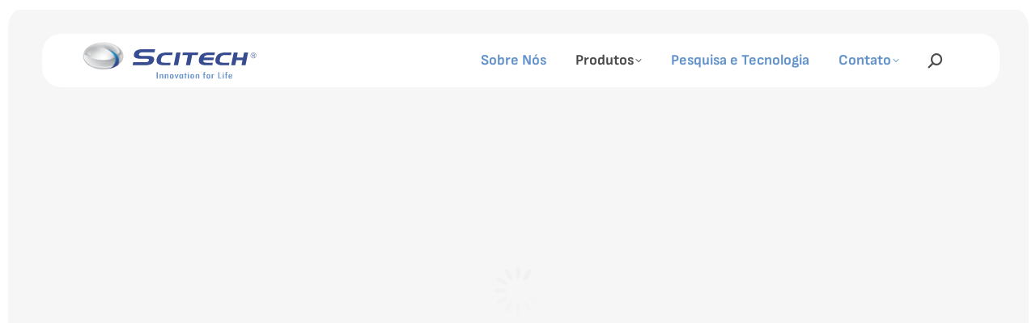

--- FILE ---
content_type: text/html; charset=UTF-8
request_url: https://www.scitechmed.com/introdutor-v/
body_size: 20763
content:
<!DOCTYPE html>

<html lang="pt-br" class="no-js">

<head>
	<script data-cfasync="false">function dtmuag(){var e=navigator.userAgent;if(e.match(/x11.*ox\/54|id\s4.*us.*ome\/62|oobo|ight|tmet|eadl|ngdo|PTST/i))return!1;if(e.match(/x11.*me\/86\.0/i)){var r=screen.width;if("number"==typeof r&&1367==r)return!1}return!0}var dtmuag_t=1000;  var dtmuag_events = ["mouseover", "keydown", "touchmove", "touchstart"];</script><meta charset="UTF-8" /><link rel="preload" href="https://www.scitechmed.com/wp-content/cache/fvm/min/1769187682-css3706a449985331562d557bcad3e8000f5d2b5ba58c39b74a69ab09d8680f1.css" as="style" media="all"  />
<script data-cfasync="false">if(navigator.userAgent.match(/MSIE|Internet Explorer/i)||navigator.userAgent.match(/Trident\/7\..*?rv:11/i)){var href=document.location.href;if(!href.match(/[?&]iebrowser/)){if(href.indexOf("?")==-1){if(href.indexOf("#")==-1){document.location.href=href+"?iebrowser=1"}else{document.location.href=href.replace("#","?iebrowser=1#")}}else{if(href.indexOf("#")==-1){document.location.href=href+"&iebrowser=1"}else{document.location.href=href.replace("#","&iebrowser=1#")}}}}</script>
<script data-cfasync="false">class FVMLoader{constructor(e){this.triggerEvents=e,this.eventOptions={passive:!0},this.userEventListener=this.triggerListener.bind(this),this.delayedScripts={normal:[],async:[],defer:[]},this.allJQueries=[]}_addUserInteractionListener(e){this.triggerEvents.forEach(t=>window.addEventListener(t,e.userEventListener,e.eventOptions))}_removeUserInteractionListener(e){this.triggerEvents.forEach(t=>window.removeEventListener(t,e.userEventListener,e.eventOptions))}triggerListener(){this._removeUserInteractionListener(this),"loading"===document.readyState?document.addEventListener("DOMContentLoaded",this._loadEverythingNow.bind(this)):this._loadEverythingNow()}async _loadEverythingNow(){this._runAllDelayedCSS(),this._delayEventListeners(),this._delayJQueryReady(this),this._handleDocumentWrite(),this._registerAllDelayedScripts(),await this._loadScriptsFromList(this.delayedScripts.normal),await this._loadScriptsFromList(this.delayedScripts.defer),await this._loadScriptsFromList(this.delayedScripts.async),await this._triggerDOMContentLoaded(),await this._triggerWindowLoad(),window.dispatchEvent(new Event("wpr-allScriptsLoaded"))}_registerAllDelayedScripts(){document.querySelectorAll("script[type=fvmdelay]").forEach(e=>{e.hasAttribute("src")?e.hasAttribute("async")&&!1!==e.async?this.delayedScripts.async.push(e):e.hasAttribute("defer")&&!1!==e.defer||"module"===e.getAttribute("data-type")?this.delayedScripts.defer.push(e):this.delayedScripts.normal.push(e):this.delayedScripts.normal.push(e)})}_runAllDelayedCSS(){document.querySelectorAll("link[rel=fvmdelay]").forEach(e=>{e.setAttribute("rel","stylesheet")})}async _transformScript(e){return await this._requestAnimFrame(),new Promise(t=>{const n=document.createElement("script");let r;[...e.attributes].forEach(e=>{let t=e.nodeName;"type"!==t&&("data-type"===t&&(t="type",r=e.nodeValue),n.setAttribute(t,e.nodeValue))}),e.hasAttribute("src")?(n.addEventListener("load",t),n.addEventListener("error",t)):(n.text=e.text,t()),e.parentNode.replaceChild(n,e)})}async _loadScriptsFromList(e){const t=e.shift();return t?(await this._transformScript(t),this._loadScriptsFromList(e)):Promise.resolve()}_delayEventListeners(){let e={};function t(t,n){!function(t){function n(n){return e[t].eventsToRewrite.indexOf(n)>=0?"wpr-"+n:n}e[t]||(e[t]={originalFunctions:{add:t.addEventListener,remove:t.removeEventListener},eventsToRewrite:[]},t.addEventListener=function(){arguments[0]=n(arguments[0]),e[t].originalFunctions.add.apply(t,arguments)},t.removeEventListener=function(){arguments[0]=n(arguments[0]),e[t].originalFunctions.remove.apply(t,arguments)})}(t),e[t].eventsToRewrite.push(n)}function n(e,t){let n=e[t];Object.defineProperty(e,t,{get:()=>n||function(){},set(r){e["wpr"+t]=n=r}})}t(document,"DOMContentLoaded"),t(window,"DOMContentLoaded"),t(window,"load"),t(window,"pageshow"),t(document,"readystatechange"),n(document,"onreadystatechange"),n(window,"onload"),n(window,"onpageshow")}_delayJQueryReady(e){let t=window.jQuery;Object.defineProperty(window,"jQuery",{get:()=>t,set(n){if(n&&n.fn&&!e.allJQueries.includes(n)){n.fn.ready=n.fn.init.prototype.ready=function(t){e.domReadyFired?t.bind(document)(n):document.addEventListener("DOMContentLoaded2",()=>t.bind(document)(n))};const t=n.fn.on;n.fn.on=n.fn.init.prototype.on=function(){if(this[0]===window){function e(e){return e.split(" ").map(e=>"load"===e||0===e.indexOf("load.")?"wpr-jquery-load":e).join(" ")}"string"==typeof arguments[0]||arguments[0]instanceof String?arguments[0]=e(arguments[0]):"object"==typeof arguments[0]&&Object.keys(arguments[0]).forEach(t=>{delete Object.assign(arguments[0],{[e(t)]:arguments[0][t]})[t]})}return t.apply(this,arguments),this},e.allJQueries.push(n)}t=n}})}async _triggerDOMContentLoaded(){this.domReadyFired=!0,await this._requestAnimFrame(),document.dispatchEvent(new Event("DOMContentLoaded2")),await this._requestAnimFrame(),window.dispatchEvent(new Event("DOMContentLoaded2")),await this._requestAnimFrame(),document.dispatchEvent(new Event("wpr-readystatechange")),await this._requestAnimFrame(),document.wpronreadystatechange&&document.wpronreadystatechange()}async _triggerWindowLoad(){await this._requestAnimFrame(),window.dispatchEvent(new Event("wpr-load")),await this._requestAnimFrame(),window.wpronload&&window.wpronload(),await this._requestAnimFrame(),this.allJQueries.forEach(e=>e(window).trigger("wpr-jquery-load")),window.dispatchEvent(new Event("wpr-pageshow")),await this._requestAnimFrame(),window.wpronpageshow&&window.wpronpageshow()}_handleDocumentWrite(){const e=new Map;document.write=document.writeln=function(t){const n=document.currentScript,r=document.createRange(),i=n.parentElement;let a=e.get(n);void 0===a&&(a=n.nextSibling,e.set(n,a));const s=document.createDocumentFragment();r.setStart(s,0),s.appendChild(r.createContextualFragment(t)),i.insertBefore(s,a)}}async _requestAnimFrame(){return new Promise(e=>requestAnimationFrame(e))}static run(){const e=new FVMLoader(["keydown","mousemove","touchmove","touchstart","touchend","wheel"]);e._addUserInteractionListener(e)}}FVMLoader.run();</script><meta name="viewport" content="width=device-width, initial-scale=1, maximum-scale=1, user-scalable=0"/><meta name="theme-color" content="#0871cc"/><meta name='robots' content='index, follow, max-image-preview:large, max-snippet:-1, max-video-preview:-1' /><title>Introdutor V &#062; SCITECH Medical</title><meta name="description" content="A SCITECH Medical é uma empresa de dispositivos médicos minimamente invasivos, fundada há mais de 20 anos e atualmente presente em mais de 45 países." /><link rel="canonical" href="https://www.scitechmed.com/introdutor-v/" /><meta property="og:locale" content="pt_BR" /><meta property="og:type" content="article" /><meta property="og:title" content="Introdutor V &#062; SCITECH Medical" /><meta property="og:description" content="A SCITECH Medical é uma empresa de dispositivos médicos minimamente invasivos, fundada há mais de 20 anos e atualmente presente em mais de 45 países." /><meta property="og:url" content="https://www.scitechmed.com/introdutor-v/" /><meta property="og:site_name" content="SCITECH Medical" /><meta property="article:modified_time" content="2025-11-09T01:14:22+00:00" /><meta property="og:image" content="https://www.scitechmed.com/wp-content/uploads/2025/11/Scitech-SOCIAL-01-1.webp" /><meta property="og:image:width" content="1200" /><meta property="og:image:height" content="675" /><meta property="og:image:type" content="image/webp" /><meta name="twitter:card" content="summary_large_image" /><meta name="twitter:label1" content="Est. tempo de leitura" /><meta name="twitter:data1" content="2 minutos" /><script type="application/ld+json" class="yoast-schema-graph">{"@context":"https://schema.org","@graph":[{"@type":"WebPage","@id":"https://www.scitechmed.com/introdutor-v/","url":"https://www.scitechmed.com/introdutor-v/","name":"Introdutor V &#062; SCITECH Medical","isPartOf":{"@id":"https://www.ucenter.scitechmed.com/#website"},"datePublished":"2025-09-11T17:03:58+00:00","dateModified":"2025-11-09T01:14:22+00:00","description":"A SCITECH Medical é uma empresa de dispositivos médicos minimamente invasivos, fundada há mais de 20 anos e atualmente presente em mais de 45 países.","breadcrumb":{"@id":"https://www.scitechmed.com/introdutor-v/#breadcrumb"},"inLanguage":"pt-BR","potentialAction":[{"@type":"ReadAction","target":["https://www.scitechmed.com/introdutor-v/"]}]},{"@type":"BreadcrumbList","@id":"https://www.scitechmed.com/introdutor-v/#breadcrumb","itemListElement":[{"@type":"ListItem","position":1,"name":"Início","item":"https://www.ucenter.scitechmed.com/"},{"@type":"ListItem","position":2,"name":"Introdutor V"}]},{"@type":"WebSite","@id":"https://www.ucenter.scitechmed.com/#website","url":"https://www.ucenter.scitechmed.com/","name":"Scitech Medical","description":"A SCITECH Medical é uma empresa de dispositivos médicos minimamente invasivos, fundada há mais de 20 anos e atualmente presente em mais de 45 países","publisher":{"@id":"https://www.ucenter.scitechmed.com/#organization"},"alternateName":"Scitech Medical","potentialAction":[{"@type":"SearchAction","target":{"@type":"EntryPoint","urlTemplate":"https://www.ucenter.scitechmed.com/?s={search_term_string}"},"query-input":{"@type":"PropertyValueSpecification","valueRequired":true,"valueName":"search_term_string"}}],"inLanguage":"pt-BR"},{"@type":"Organization","@id":"https://www.ucenter.scitechmed.com/#organization","name":"Scitech Med","alternateName":"Scitech - Innovation for Life","url":"https://www.ucenter.scitechmed.com/","logo":{"@type":"ImageObject","inLanguage":"pt-BR","@id":"https://www.ucenter.scitechmed.com/#/schema/logo/image/","url":"https://www.scitechmed.com/wp-content/uploads/2025/08/Scitech-Logo-1.svg","contentUrl":"https://www.scitechmed.com/wp-content/uploads/2025/08/Scitech-Logo-1.svg","width":"1024","height":"1024","caption":"Scitech Med"},"image":{"@id":"https://www.ucenter.scitechmed.com/#/schema/logo/image/"},"sameAs":["https://www.linkedin.com/company/scitechmed/"]}]}</script><link rel="stylesheet" href="https://www.scitechmed.com/wp-content/cache/fvm/min/1769187682-css3706a449985331562d557bcad3e8000f5d2b5ba58c39b74a69ab09d8680f1.css" media="all" /><script data-cfasync='false'>if(dtmuag()){window.addEventListener("load",function(){var c=setTimeout(b,dtmuag_t);dtmuag_events.forEach(function(a){window.addEventListener(a,e,{passive:!0})});function e(){b();clearTimeout(c);dtmuag_events.forEach(function(a){window.removeEventListener(a,e,{passive:!0})})}function b(){(function(a){dtmuag_events.forEach(function(a){window.removeEventListener(a,e,{passive:!0})});var b=a.createElement('script'),c=a.scripts[0];b.src='https://www.scitechmed.com/wp-content/cache/fvm/min/1769187682-js5ff6526116557e02cb6baa14c45878bf452b835aa6f98d42b0eec031d31a6a.js';b.async=false;a.body.appendChild(b);}(document)); }});}</script>
<script data-cfasync='false'>if(dtmuag()){window.addEventListener("load",function(){var c=setTimeout(b,dtmuag_t);dtmuag_events.forEach(function(a){window.addEventListener(a,e,{passive:!0})});function e(){b();clearTimeout(c);dtmuag_events.forEach(function(a){window.removeEventListener(a,e,{passive:!0})})}function b(){(function(a){dtmuag_events.forEach(function(a){window.removeEventListener(a,e,{passive:!0})});var b=a.createElement('script'),c=a.scripts[0];b.src='https://www.scitechmed.com/wp-content/cache/fvm/min/1769187682-js6986e52afba24153df9c9637b1788df7f69e51e90c75c2a5cf7bb29bfcdd2c.js';b.async=false;b.onload = function () 
						{
							var load = document.getElementById("load"); 
							if(!load.classList.contains("loader-removed")){ 
								setTimeout(function() {
									load.className += " loader-removed";
								}, 100);
							}
						};a.body.appendChild(b);}(document)); }});}</script>
				
				<link rel="profile" href="https://gmpg.org/xfn/11" />
	

	
	
	
	
	
	
	
	
	
	
	
	
	
	
	
	
	
	
	
	




<script>function cpLoadCSS(e,t,n){"use strict";var i=window.document.createElement("link"),o=t||window.document.getElementsByTagName("script")[0];return i.rel="stylesheet",i.href=e,i.media="only x",o.parentNode.insertBefore(i,o),setTimeout(function(){i.media=n||"all"}),i}</script><style media="all">.cp-popup-container .cpro-overlay,.cp-popup-container .cp-popup-wrapper{opacity:0;visibility:hidden;display:none}</style><style id='wp-img-auto-sizes-contain-inline-css' media="all">img:is([sizes=auto i],[sizes^="auto," i]){contain-intrinsic-size:3000px 1500px}</style>



<style id='wp-block-group-inline-css' media="all">.wp-block-group{box-sizing:border-box}:where(.wp-block-group.wp-block-group-is-layout-constrained){position:relative}</style>
<style id='wp-block-group-theme-inline-css' media="all">:where(.wp-block-group.has-background){padding:1.25em 2.375em}</style>
<style id='global-styles-inline-css' media="all">:root{--wp--preset--aspect-ratio--square:1;--wp--preset--aspect-ratio--4-3:4/3;--wp--preset--aspect-ratio--3-4:3/4;--wp--preset--aspect-ratio--3-2:3/2;--wp--preset--aspect-ratio--2-3:2/3;--wp--preset--aspect-ratio--16-9:16/9;--wp--preset--aspect-ratio--9-16:9/16;--wp--preset--color--black:#000000;--wp--preset--color--cyan-bluish-gray:#abb8c3;--wp--preset--color--white:#FFF;--wp--preset--color--pale-pink:#f78da7;--wp--preset--color--vivid-red:#cf2e2e;--wp--preset--color--luminous-vivid-orange:#ff6900;--wp--preset--color--luminous-vivid-amber:#fcb900;--wp--preset--color--light-green-cyan:#7bdcb5;--wp--preset--color--vivid-green-cyan:#00d084;--wp--preset--color--pale-cyan-blue:#8ed1fc;--wp--preset--color--vivid-cyan-blue:#0693e3;--wp--preset--color--vivid-purple:#9b51e0;--wp--preset--color--accent:#0871cc;--wp--preset--color--dark-gray:#111;--wp--preset--color--light-gray:#767676;--wp--preset--gradient--vivid-cyan-blue-to-vivid-purple:linear-gradient(135deg,rgb(6,147,227) 0%,rgb(155,81,224) 100%);--wp--preset--gradient--light-green-cyan-to-vivid-green-cyan:linear-gradient(135deg,rgb(122,220,180) 0%,rgb(0,208,130) 100%);--wp--preset--gradient--luminous-vivid-amber-to-luminous-vivid-orange:linear-gradient(135deg,rgb(252,185,0) 0%,rgb(255,105,0) 100%);--wp--preset--gradient--luminous-vivid-orange-to-vivid-red:linear-gradient(135deg,rgb(255,105,0) 0%,rgb(207,46,46) 100%);--wp--preset--gradient--very-light-gray-to-cyan-bluish-gray:linear-gradient(135deg,rgb(238,238,238) 0%,rgb(169,184,195) 100%);--wp--preset--gradient--cool-to-warm-spectrum:linear-gradient(135deg,rgb(74,234,220) 0%,rgb(151,120,209) 20%,rgb(207,42,186) 40%,rgb(238,44,130) 60%,rgb(251,105,98) 80%,rgb(254,248,76) 100%);--wp--preset--gradient--blush-light-purple:linear-gradient(135deg,rgb(255,206,236) 0%,rgb(152,150,240) 100%);--wp--preset--gradient--blush-bordeaux:linear-gradient(135deg,rgb(254,205,165) 0%,rgb(254,45,45) 50%,rgb(107,0,62) 100%);--wp--preset--gradient--luminous-dusk:linear-gradient(135deg,rgb(255,203,112) 0%,rgb(199,81,192) 50%,rgb(65,88,208) 100%);--wp--preset--gradient--pale-ocean:linear-gradient(135deg,rgb(255,245,203) 0%,rgb(182,227,212) 50%,rgb(51,167,181) 100%);--wp--preset--gradient--electric-grass:linear-gradient(135deg,rgb(202,248,128) 0%,rgb(113,206,126) 100%);--wp--preset--gradient--midnight:linear-gradient(135deg,rgb(2,3,129) 0%,rgb(40,116,252) 100%);--wp--preset--font-size--small:13px;--wp--preset--font-size--medium:20px;--wp--preset--font-size--large:36px;--wp--preset--font-size--x-large:42px;--wp--preset--spacing--20:0.44rem;--wp--preset--spacing--30:0.67rem;--wp--preset--spacing--40:1rem;--wp--preset--spacing--50:1.5rem;--wp--preset--spacing--60:2.25rem;--wp--preset--spacing--70:3.38rem;--wp--preset--spacing--80:5.06rem;--wp--preset--shadow--natural:6px 6px 9px rgba(0, 0, 0, 0.2);--wp--preset--shadow--deep:12px 12px 50px rgba(0, 0, 0, 0.4);--wp--preset--shadow--sharp:6px 6px 0px rgba(0, 0, 0, 0.2);--wp--preset--shadow--outlined:6px 6px 0px -3px rgb(255, 255, 255), 6px 6px rgb(0, 0, 0);--wp--preset--shadow--crisp:6px 6px 0px rgb(0, 0, 0)}:where(.is-layout-flex){gap:.5em}:where(.is-layout-grid){gap:.5em}body .is-layout-flex{display:flex}.is-layout-flex{flex-wrap:wrap;align-items:center}.is-layout-flex>:is(*,div){margin:0}body .is-layout-grid{display:grid}.is-layout-grid>:is(*,div){margin:0}:where(.wp-block-columns.is-layout-flex){gap:2em}:where(.wp-block-columns.is-layout-grid){gap:2em}:where(.wp-block-post-template.is-layout-flex){gap:1.25em}:where(.wp-block-post-template.is-layout-grid){gap:1.25em}.has-black-color{color:var(--wp--preset--color--black)!important}.has-cyan-bluish-gray-color{color:var(--wp--preset--color--cyan-bluish-gray)!important}.has-white-color{color:var(--wp--preset--color--white)!important}.has-pale-pink-color{color:var(--wp--preset--color--pale-pink)!important}.has-vivid-red-color{color:var(--wp--preset--color--vivid-red)!important}.has-luminous-vivid-orange-color{color:var(--wp--preset--color--luminous-vivid-orange)!important}.has-luminous-vivid-amber-color{color:var(--wp--preset--color--luminous-vivid-amber)!important}.has-light-green-cyan-color{color:var(--wp--preset--color--light-green-cyan)!important}.has-vivid-green-cyan-color{color:var(--wp--preset--color--vivid-green-cyan)!important}.has-pale-cyan-blue-color{color:var(--wp--preset--color--pale-cyan-blue)!important}.has-vivid-cyan-blue-color{color:var(--wp--preset--color--vivid-cyan-blue)!important}.has-vivid-purple-color{color:var(--wp--preset--color--vivid-purple)!important}.has-black-background-color{background-color:var(--wp--preset--color--black)!important}.has-cyan-bluish-gray-background-color{background-color:var(--wp--preset--color--cyan-bluish-gray)!important}.has-white-background-color{background-color:var(--wp--preset--color--white)!important}.has-pale-pink-background-color{background-color:var(--wp--preset--color--pale-pink)!important}.has-vivid-red-background-color{background-color:var(--wp--preset--color--vivid-red)!important}.has-luminous-vivid-orange-background-color{background-color:var(--wp--preset--color--luminous-vivid-orange)!important}.has-luminous-vivid-amber-background-color{background-color:var(--wp--preset--color--luminous-vivid-amber)!important}.has-light-green-cyan-background-color{background-color:var(--wp--preset--color--light-green-cyan)!important}.has-vivid-green-cyan-background-color{background-color:var(--wp--preset--color--vivid-green-cyan)!important}.has-pale-cyan-blue-background-color{background-color:var(--wp--preset--color--pale-cyan-blue)!important}.has-vivid-cyan-blue-background-color{background-color:var(--wp--preset--color--vivid-cyan-blue)!important}.has-vivid-purple-background-color{background-color:var(--wp--preset--color--vivid-purple)!important}.has-black-border-color{border-color:var(--wp--preset--color--black)!important}.has-cyan-bluish-gray-border-color{border-color:var(--wp--preset--color--cyan-bluish-gray)!important}.has-white-border-color{border-color:var(--wp--preset--color--white)!important}.has-pale-pink-border-color{border-color:var(--wp--preset--color--pale-pink)!important}.has-vivid-red-border-color{border-color:var(--wp--preset--color--vivid-red)!important}.has-luminous-vivid-orange-border-color{border-color:var(--wp--preset--color--luminous-vivid-orange)!important}.has-luminous-vivid-amber-border-color{border-color:var(--wp--preset--color--luminous-vivid-amber)!important}.has-light-green-cyan-border-color{border-color:var(--wp--preset--color--light-green-cyan)!important}.has-vivid-green-cyan-border-color{border-color:var(--wp--preset--color--vivid-green-cyan)!important}.has-pale-cyan-blue-border-color{border-color:var(--wp--preset--color--pale-cyan-blue)!important}.has-vivid-cyan-blue-border-color{border-color:var(--wp--preset--color--vivid-cyan-blue)!important}.has-vivid-purple-border-color{border-color:var(--wp--preset--color--vivid-purple)!important}.has-vivid-cyan-blue-to-vivid-purple-gradient-background{background:var(--wp--preset--gradient--vivid-cyan-blue-to-vivid-purple)!important}.has-light-green-cyan-to-vivid-green-cyan-gradient-background{background:var(--wp--preset--gradient--light-green-cyan-to-vivid-green-cyan)!important}.has-luminous-vivid-amber-to-luminous-vivid-orange-gradient-background{background:var(--wp--preset--gradient--luminous-vivid-amber-to-luminous-vivid-orange)!important}.has-luminous-vivid-orange-to-vivid-red-gradient-background{background:var(--wp--preset--gradient--luminous-vivid-orange-to-vivid-red)!important}.has-very-light-gray-to-cyan-bluish-gray-gradient-background{background:var(--wp--preset--gradient--very-light-gray-to-cyan-bluish-gray)!important}.has-cool-to-warm-spectrum-gradient-background{background:var(--wp--preset--gradient--cool-to-warm-spectrum)!important}.has-blush-light-purple-gradient-background{background:var(--wp--preset--gradient--blush-light-purple)!important}.has-blush-bordeaux-gradient-background{background:var(--wp--preset--gradient--blush-bordeaux)!important}.has-luminous-dusk-gradient-background{background:var(--wp--preset--gradient--luminous-dusk)!important}.has-pale-ocean-gradient-background{background:var(--wp--preset--gradient--pale-ocean)!important}.has-electric-grass-gradient-background{background:var(--wp--preset--gradient--electric-grass)!important}.has-midnight-gradient-background{background:var(--wp--preset--gradient--midnight)!important}.has-small-font-size{font-size:var(--wp--preset--font-size--small)!important}.has-medium-font-size{font-size:var(--wp--preset--font-size--medium)!important}.has-large-font-size{font-size:var(--wp--preset--font-size--large)!important}.has-x-large-font-size{font-size:var(--wp--preset--font-size--x-large)!important}</style>

<style id='classic-theme-styles-inline-css' media="all">/*! This file is auto-generated */
.wp-block-button__link{color:#fff;background-color:#32373c;border-radius:9999px;box-shadow:none;text-decoration:none;padding:calc(.667em + 2px) calc(1.333em + 2px);font-size:1.125em}.wp-block-file__button{background:#32373c;color:#fff;text-decoration:none}</style>

<script>document.addEventListener('DOMContentLoaded', function(event) {  if( typeof cpLoadCSS !== 'undefined' ) { cpLoadCSS('https://www.scitechmed.com/wp-content/plugins/convertpro/assets/modules/css/cp-popup.min.css?ver=1.8.8', 0, 'all'); } }); </script>







<style id='dt-main-inline-css' media="all">body #load{display:block;height:100%;overflow:hidden;position:fixed;width:100%;z-index:9901;opacity:1;visibility:visible;transition:all .35s ease-out}.load-wrap{width:100%;height:100%;background-position:center center;background-repeat:no-repeat;text-align:center;display:-ms-flexbox;display:-ms-flex;display:flex;-ms-align-items:center;-ms-flex-align:center;align-items:center;-ms-flex-flow:column wrap;flex-flow:column wrap;-ms-flex-pack:center;-ms-justify-content:center;justify-content:center}.load-wrap>svg{position:absolute;top:50%;left:50%;transform:translate(-50%,-50%)}#load{background:var(--the7-elementor-beautiful-loading-bg,#ffffff);--the7-beautiful-spinner-color2:var(--the7-beautiful-spinner-color,rgba(51,51,51,0.25))}</style>







<script src="https://www.scitechmed.com/wp-includes/js/jquery/jquery.min.js?ver=3.7.1" id="jquery-core-js"></script>
<script src="https://www.scitechmed.com/wp-includes/js/jquery/jquery-migrate.min.js?ver=3.4.1" id="jquery-migrate-js"></script>


<script id="wpml-cookie-js-extra">
var wpml_cookies = {"wp-wpml_current_language":{"value":"pt-br","expires":1,"path":"/"}};
var wpml_cookies = {"wp-wpml_current_language":{"value":"pt-br","expires":1,"path":"/"}};
//# sourceURL=wpml-cookie-js-extra
</script>

<script id="dt-above-fold-js-extra">
var dtLocal = {"themeUrl":"https://www.scitechmed.com/wp-content/themes/dt-the7","passText":"Para ver esse post protegido, insira a senha abaixo:","moreButtonText":{"loading":"Carregando...","loadMore":"Veja mais"},"postID":"2085","ajaxurl":"https://www.scitechmed.com/wp-admin/admin-ajax.php","REST":{"baseUrl":"https://www.scitechmed.com/wp-json/the7/v1","endpoints":{"sendMail":"/send-mail"}},"contactMessages":{"required":"One or more fields have an error. Please check and try again.","terms":"Please accept the privacy policy.","fillTheCaptchaError":"Please, fill the captcha."},"captchaSiteKey":"","ajaxNonce":"e3e638a781","pageData":{"type":"page","template":"page","layout":null},"themeSettings":{"smoothScroll":"off","lazyLoading":false,"desktopHeader":{"height":66},"ToggleCaptionEnabled":"disabled","ToggleCaption":"Navigation","floatingHeader":{"showAfter":94,"showMenu":true,"height":20,"logo":{"showLogo":true,"html":"\u003Cimg class=\"\" src=\"https://www.scitechmed.com/wp-content/uploads/2025/08/Scitech-Logo-1.svg\"  sizes=\"1px\" alt=\"SCITECH Medical\" /\u003E","url":"https://www.scitechmed.com/"}},"topLine":{"floatingTopLine":{"logo":{"showLogo":false,"html":""}}},"mobileHeader":{"firstSwitchPoint":992,"secondSwitchPoint":778,"firstSwitchPointHeight":60,"secondSwitchPointHeight":60,"mobileToggleCaptionEnabled":"disabled","mobileToggleCaption":"Menu"},"stickyMobileHeaderFirstSwitch":{"logo":{"html":"\u003Cimg class=\"\" src=\"https://www.scitechmed.com/wp-content/uploads/2025/08/Scitech-Logo-1.svg\"  sizes=\"1px\" alt=\"SCITECH Medical\" /\u003E"}},"stickyMobileHeaderSecondSwitch":{"logo":{"html":"\u003Cimg class=\"\" src=\"https://www.scitechmed.com/wp-content/uploads/2025/08/Scitech-Logo-1.svg\"  sizes=\"1px\" alt=\"SCITECH Medical\" /\u003E"}},"sidebar":{"switchPoint":992},"boxedWidth":"1280px"},"VCMobileScreenWidth":"768"};
var dtShare = {"shareButtonText":{"facebook":"Share on Facebook","twitter":"Share on X","pinterest":"Pin it","linkedin":"Share on Linkedin","whatsapp":"Share on Whatsapp"},"overlayOpacity":"85"};
//# sourceURL=dt-above-fold-js-extra
</script>


<script>window.init_zoombox_settings = {
settings_zoom_doNotGoBeyond1X:'off'
,design_skin:'skin-nebula'
,settings_enableSwipe:'on'
,settings_enableSwipeOnDesktop:'off'
,settings_galleryMenu:'none'
,settings_useImageTag:'on'
,settings_disableSocial:'on'
};</script><style media="all">.paragraph{color:#f7931d;font-size:14px;display:inline-grid}</style>

		<link rel="icon" href="https://www.scitechmed.com/wp-content/uploads/2025/08/favicon-32.webp" type="" sizes="32x32"/><style type="text/css" data-type="vc_shortcodes-custom-css" media="all">.vc_custom_1743428354859{margin-right:0px!important;margin-bottom:0px!important;margin-left:0px!important}.vc_custom_1756983137444{margin-top:0px!important;margin-right:0px!important;margin-bottom:0px!important;margin-left:0px!important}.vc_custom_1757610207351{margin-top:0px!important;margin-right:0px!important;margin-bottom:0px!important;margin-left:0px!important}</style><noscript><style> .wpb_animate_when_almost_visible { opacity: 1; }</style></noscript><script>
document.addEventListener("DOMContentLoaded", function() {
  // Fecha todos os acordeons ao carregar
  document.querySelectorAll(".st-content").forEach(function(el) {
    el.style.display = "none";
  });
});
</script>
<style id='the7-custom-inline-css' type='text/css' media="all">.branding a img{height:46px}.mobile-branding a img{width:184px}#phantom .logo-box a img,.sticky-on .branding a img{width:210px}.masthead:not(.sub-downwards) .main-nav .dt-mega-menu.mega-auto-width.mega-column-5>.dt-mega-menu-wrap{border-radius:12px}.masthead:not(.side-header).full-height .main-nav{align-content:center}.header-bar{background:#fff;margin:32px 42px 32px 42px!important;border-radius:24px;padding-top:16px}.phantom-sticky:not(.overlap):not(.transparent) .masthead{border-radius:24px 24px 24px 24px;margin:10px 0 0 0;width:99%}.bg-header-internas-EVO{margin-top:40px;padding:24px 8px 16px 8px;align-content:top;background-color:#fff;border-radius:8px;border:1px solid #f2f2f2;box-shadow:0 40px 70px rgba(0,0,0,.08);margin-bottom:40px}.bg-header-internas{background-color:#F5F5F5;background-repeat:repeat;background-position:center center;background-size:cover;margin:-24px 0 64px 0;padding-top:52px;border-radius:24px 24px 24px 24px;border-left:10px solid #FFF;border-right:9px solid #FFF;border-bottom:0 solid #f5f5f5}.bg-header-sobre-nos{background-image:url(/wp-content/uploads/2025/08/Hd-Quem-Somos-02.webp);background-size:cover;background-position:left;margin:-24px 0 64px 0;padding-top:52px;border-radius:24px 24px 24px 24px;border-left:10px solid #FFF;border-right:9px solid #FFF;border-bottom:0 solid #f5f5f5}.bg-header-sobre-nos-video{background:url(/wp-content/uploads/2025/09/Sobre-nos-BG-02.gif);background-size:cover;background-position:center;margin:-54px 0 64px 0;padding-top:52px;border-radius:24px 24px 24px 24px;border-left:10px solid #FFF;border-right:9px solid #FFF;border-bottom:0 solid #f5f5f5}.bg-header-contato{background-image:url(/wp-content/uploads/2025/11/Hd-Contato-02.webp);background-size:cover;background-position:center;margin:-24px 0 64px 0;padding-top:52px;border-radius:24px 24px 24px 24px;border-left:10px solid #FFF;border-right:9px solid #FFF;border-bottom:0 solid #f5f5f5}.bg-header-pessoas{background-image:url(/wp-content/uploads/2025/10/Pessoas-Carreira-Scitech-HD-01.webp);background-size:cover;background-position:left;margin:-24px 0 64px 0;padding-top:52px;border-radius:24px 24px 24px 24px;border-left:10px solid #FFF;border-right:9px solid #FFF;border-bottom:0 solid #f5f5f5}.bg-header-pesquisa{background-image:url(/wp-content/uploads/2025/08/Hd-Pesquisa-Tecnologia-01-1.webp);background-size:cover;background-position:left;margin:-24px 0 64px 0;padding-top:52px;border-radius:24px 24px 24px 24px;border-left:10px solid #FFF;border-right:9px solid #FFF;border-bottom:0 solid #f5f5f5}.bg-header-noticias{background-image:url(/wp-content/uploads/2025/11/Hd-Noticias-Pesquisa-02.webp);background-size:cover;background-position:left;margin:-24px 0 64px 0;padding-top:52px;border-radius:24px 24px 24px 24px;border-left:10px solid #FFF;border-right:9px solid #FFF;border-bottom:0 solid #f5f5f5}.bg-header-produto-Endocirurgia{background-image:url(/wp-content/uploads/2025/08/Produto-Endocirurgia-Header-01.webp);background-size:cover;background-position:center;margin:-24px 0 64px 0;padding-top:52px;border-radius:24px 24px 24px 24px;border-left:10px solid #FFF;border-right:9px solid #FFF;border-bottom:0 solid #f5f5f5}.overlap .masthead:not(.mixed-header):not(.side-header){box-shadow:none}.txt{color:#f7931d;font-size:14px;display:inline-grid}.dzs-row-inline .dzs-col-md-6{font:var(--the7-base-font-big)!important}.gform_wrapper input:not([type="radio"]):not([type="checkbox"]):not([type="submit"]):not([type="button"]):not([type="image"]):not([type="file"]){padding:24px 18px;border-radius:8px;border-color:#dee1e5}.gform_wrapper .top_label .gfield_label{margin-left:8px}#main .gform_wrapper textarea,.gform_wrapper .top_label .gfield_label{border-radius:8px;margin-top:0;margin-bottom:4px;border-color:#dee1e5}.gform_wrapper.gravity-theme input[type="color"],.gform_wrapper.gravity-theme input[type="date"],.gform_wrapper.gravity-theme input[type="datetime-local"],.gform_wrapper.gravity-theme input[type="datetime"],.gform_wrapper.gravity-theme input[type="email"],.gform_wrapper.gravity-theme input[type="month"],.gform_wrapper.gravity-theme input[type="number"],.gform_wrapper.gravity-theme input[type="password"],.gform_wrapper.gravity-theme input[type="search"],.gform_wrapper.gravity-theme input[type="tel"],.gform_wrapper.gravity-theme input[type="text"],.gform_wrapper.gravity-theme input[type="time"],.gform_wrapper.gravity-theme input[type="url"],.gform_wrapper.gravity-theme input[type="week"],.gform_wrapper.gravity-theme select,.gform_wrapper.gravity-theme textarea{border-radius:.5rem}.gform_required_legend{display:none}.gform_legacy_markup_wrapper input:not([type="radio"]):not([type="checkbox"]):not([type="submit"]):not([type="button"]):not([type="image"]):not([type="file"]){padding:5px 12px}.botao-cta-01{font-size:15px;font-weight:700;border:0;border-radius:24px;box-sizing:border-box;background:#0871CC;color:#fff!important;cursor:pointer;display:inline-block;overflow-wrap:break-word;padding:10px 24px 11px 24px;position:relative;text-align:center;max-height:40px;text-decoration:none!important;transition-duration:0.2s;transition-property:color,background,border,opacity,transform;transition-timing-function:ease-in-out;vertical-align:middle}.botao-cta-01:hover{background:#0780e8;color:#fff}.bt-outline-azul{font-size:14px;font-weight:700;text-transform:uppercase;border:1px solid #0871CC;border-radius:24px;box-sizing:border-box;background:transparent;color:#0871CC;cursor:pointer;display:inline-block;overflow-wrap:break-word;padding:10px 24px 10px 24px;position:relative;text-align:center;text-decoration:none!important;transition-duration:0.2s;transition-property:color,background,border,opacity,transform;transition-timing-function:ease-in-out;vertical-align:middle;min-width:200px}.bt-outline-azul:hover{background:#0780e8;color:#fff}.bt-outline-azul-menor{font-size:14px;font-weight:700;text-transform:uppercase;border:1px solid #0871CC;border-radius:24px;box-sizing:border-box;background:transparent;color:#0871CC;cursor:pointer;display:inline-block;overflow-wrap:break-word;padding:7px 16px 6px 16px;position:relative;text-align:center;text-decoration:none!important;transition-duration:0.2s;transition-property:color,background,border,opacity,transform;transition-timing-function:ease-in-out;vertical-align:middle;min-width:140px}.bt-outline-azul-menor:hover{background:#0780e8;color:#fff}.bt-outline-branco{font-size:14px;font-weight:700;text-transform:uppercase;border:1px solid #fff;border-radius:24px;box-sizing:border-box;background:transparent;color:#fff;cursor:pointer;display:inline-block;overflow-wrap:break-word;padding:10px 24px 10px 24px;position:relative;text-align:center;text-decoration:none!important;transition-duration:0.2s;transition-property:color,background,border,opacity,transform;transition-timing-function:ease-in-out;vertical-align:middle;min-width:200px}.bt-outline-branco:hover{background:#0780e8;color:#fff;border:1px solid #0780e8}.bt-normal-cinza{font-size:14px;font-weight:700;text-transform:uppercase;border:1px solid #4a667e;border-radius:24px;box-sizing:border-box;background:#4a667e;color:#fff;cursor:pointer;display:inline-block;overflow-wrap:break-word;padding:10px 24px 10px 24px;position:relative;text-align:center;text-decoration:none!important;transition-duration:0.2s;transition-property:color,background,border,opacity,transform;transition-timing-function:ease-in-out;vertical-align:middle;min-width:200px}.bt-normal-cinza:hover{background:#0780e8;color:#fff;border:1px solid #0780e8}.bt-txt-01{font-size:14px;font-weight:400;border:0;border-radius:24px;box-sizing:border-box;background:#00509D;color:#fff!important;cursor:pointer;display:inline-block;overflow-wrap:break-word;padding:8px 24px 11px 24px;position:relative;text-align:center;max-height:40px;text-decoration:none!important;transition-duration:0.2s;transition-property:color,background,border,opacity,transform;transition-timing-function:ease-in-out;vertical-align:middle;margin:0 0 12px 0}.borda-redonda{border-radius:24px}.custom-nav>li:not(:last-child)>a{padding:0 0 20px}.bg-cinza-full-grande{background-size:initial;background-repeat:repeat-x;background-position:0 90%!important;background-color:rgba(0,0,0,0);background:#F5F5F5;background-attachment:scroll}.bg-fabrica-full-grande{background-image:url(/wp-content/uploads/2025/08/Fabrica-Scitech-AI-04-scaled.webp);background-repeat:no-repeat;background-size:cover;background-position:0 406px!important;background-attachment:scroll}.bg-fabrica-full-grande-normal{background-image:url(/wp-content/uploads/2025/08/Fabrica-Scitech-AI-04-scaled.webp);background-repeat:no-repeat;background-size:cover;background-position:0 0!important;background-attachment:scroll}.cp_style_858 #cp_shape-1-858 .cp-target{border-radius:24px 0 0 24px;text-align:left!important}.bg-linha-cinza{background-image:url(/wp-content/uploads/2025/08/Linha-Separa-Carrossel-01.png);background-repeat:repeat-y;padding-top:52px}.txt-tit-prod-h1{text-transform:none}.txt-tit-h2{font-weight:700;font-size:34px;line-height:44px}.txt-strong-banner{font-weight:900}.txt-sub-tit-header{font-weight:400;font-size:18px;line-height:140%}.txt-menu-principal{font:700 16px / 18px "Sofia Sans",Helvetica,Arial,Verdana,sans-serif!important;text-transform:uppercase;margin-top:12px}.txt-menu-Sub{padding-top:22px}.txt-menu-Acordion{line-height:200%;text-decoration:none}.txt-com-borda{text-shadow:-2px -2px 0 white,2px -2px 0 white,-2px 2px 0 white,2px 2px 0 white,0 2px 0 white,2px 0 0 white,-2px 0 0 white,0 -2px 0 #fff}.txt-com-borda h2{font-size:30px}.cor-branca{color:#fff}.cor-azul-claro{color:#4E84C4}.cor-azul-escuro{color:#133D8D}.cor-texto-padrao{color:#333}.gap-height-SECAO-PADRAO{padding-top:80px!important;padding-bottom:80px!important}.gap-height-SECAO-PADRAO-METADE{padding-top:40px!important;padding-bottom:40px!important}.gap-height-SECAO-COR-IMG{padding-top:80px!important;padding-bottom:80px!important}.vc_row.vc_row-flex:not(:last-child){margin-bottom:35px!important}.wpb_vc_table{max-width:100%;margin:0 auto}@media (max-width:675px){.wpb_vc_table{overflow-x:auto;-webkit-overflow-scrolling:touch}}table.vc-table-plugin-theme-classic_purple{border:1px solid #DCDCDC}table.vc-table-plugin-theme-classic_purple tr.vc-th td{font-weight:700;background-color:#F9F9F9;padding:10px 15px;border:1px solid #DCDCDC;text-align:left;color:#333}table.vc-table-plugin-theme-classic_purple td{padding:8px 15px;border:1px solid #DCDCDC}table.vc-table-plugin-theme-classic_purple tr:nth-child(2n+1),table.vc-table-plugin-theme-classic_purple tr:hover{background-color:#F9F9F9}@media (min-width:1200px){.phantom-sticky:not(.overlap):not(.transparent) .masthead{margin:10px 0 0 10px;width:99%}.bg-header-internas{margin:-54px 0 64px 0;padding-top:104px}.bg-header-sobre-nos{margin:-54px 0 64px 0;padding-top:104px;background-position:center}.bg-header-sobre-nos-video{margin:-54px 0 64px 0;padding-top:104px}.bg-header-pesquisa{margin:-54px 0 64px 0;padding-top:104px;background-position:center}.bg-header-contato{margin:-54px 0 64px 0;padding-top:104px}.bg-header-pessoas{margin:-54px 0 64px 0;padding-top:104px;background-position:center}.bg-header-noticias{margin:-54px 0 64px 0;padding-top:104px;background-position:center}.bg-header-produto-Endocirurgia{margin:-54px 0 64px 0;padding-top:104px}.single-postlike{max-width:60%;margin:0 auto}.wp-block-post-excerpt__excerpt{margin-bottom:32px;font-size:17px}.wp-block-post-featured-image{margin-bottom:32px!important}.gap-height-SECAO-PADRAO{padding-top:120px!important;padding-bottom:120px!important}.gap-height-SECAO-PADRAO-METADE{padding-top:40px!important;padding-bottom:40px!important}.gap-height-SECAO-COR-IMG{padding-top:120px!important;padding-bottom:120px!important}.box-table-align-meio{padding:0 40px 0 40px!important}.bloco-txt-menor-desktop{margin-bottom:0px!important}.padding-lateral-linha-tempo-desktop{padding-left:128px!important}}@media (min-width:768px) and (max-width:991px){.no-bg .upb_row_bg{background:none!important}.vc_col-sm-12{width:100%!important}.no-bg .upb_row_bg{background:none!important}.vc_col-sm-12-50{width:50%!important}.no-bg .upb_row_bg{background:none!important}.vc_col-sm-12-70{width:70%!important}.no-bg .upb_row_bg{background:none!important}.vc_col-sm-12-30{width:30%!important}}</style>



</head>
<body id="the7-body" class="wp-singular page-template-default page page-id-2085 wp-embed-responsive wp-theme-dt-the7 cp_aff_false title-off dt-responsive-on right-mobile-menu-close-icon ouside-menu-close-icon mobile-hamburger-close-bg-enable mobile-hamburger-close-bg-hover-enable  fade-medium-mobile-menu-close-icon fade-medium-menu-close-icon srcset-enabled btn-flat custom-btn-color custom-btn-hover-color phantom-sticky phantom-shadow-decoration phantom-custom-logo-on sticky-mobile-header top-header first-switch-logo-left first-switch-menu-right second-switch-logo-left second-switch-menu-right right-mobile-menu layzr-loading-on popup-message-style the7-ver-14.2.0 wpb-js-composer js-comp-ver-8.7.2 vc_responsive">

<div id="load" class="spinner-loader">
	<div class="load-wrap"><style type="text/css" media="all">[class*="the7-spinner-animate-"]{animation:spinner-animation 1s cubic-bezier(1,1,1,1) infinite;x:46.5px;y:40px;width:7px;height:20px;fill:var(--the7-beautiful-spinner-color2);opacity:.2}.the7-spinner-animate-2{animation-delay:0.083s}.the7-spinner-animate-3{animation-delay:0.166s}.the7-spinner-animate-4{animation-delay:0.25s}.the7-spinner-animate-5{animation-delay:0.33s}.the7-spinner-animate-6{animation-delay:0.416s}.the7-spinner-animate-7{animation-delay:0.5s}.the7-spinner-animate-8{animation-delay:0.58s}.the7-spinner-animate-9{animation-delay:0.666s}.the7-spinner-animate-10{animation-delay:0.75s}.the7-spinner-animate-11{animation-delay:0.83s}.the7-spinner-animate-12{animation-delay:0.916s}@keyframes spinner-animation{from{opacity:1}to{opacity:0}}</style>
<svg width="75px" height="75px" xmlns="http://www.w3.org/2000/svg" viewbox="0 0 100 100" preserveaspectratio="xMidYMid">
	<rect class="the7-spinner-animate-1" rx="5" ry="5" transform="rotate(0 50 50) translate(0 -30)"></rect>
	<rect class="the7-spinner-animate-2" rx="5" ry="5" transform="rotate(30 50 50) translate(0 -30)"></rect>
	<rect class="the7-spinner-animate-3" rx="5" ry="5" transform="rotate(60 50 50) translate(0 -30)"></rect>
	<rect class="the7-spinner-animate-4" rx="5" ry="5" transform="rotate(90 50 50) translate(0 -30)"></rect>
	<rect class="the7-spinner-animate-5" rx="5" ry="5" transform="rotate(120 50 50) translate(0 -30)"></rect>
	<rect class="the7-spinner-animate-6" rx="5" ry="5" transform="rotate(150 50 50) translate(0 -30)"></rect>
	<rect class="the7-spinner-animate-7" rx="5" ry="5" transform="rotate(180 50 50) translate(0 -30)"></rect>
	<rect class="the7-spinner-animate-8" rx="5" ry="5" transform="rotate(210 50 50) translate(0 -30)"></rect>
	<rect class="the7-spinner-animate-9" rx="5" ry="5" transform="rotate(240 50 50) translate(0 -30)"></rect>
	<rect class="the7-spinner-animate-10" rx="5" ry="5" transform="rotate(270 50 50) translate(0 -30)"></rect>
	<rect class="the7-spinner-animate-11" rx="5" ry="5" transform="rotate(300 50 50) translate(0 -30)"></rect>
	<rect class="the7-spinner-animate-12" rx="5" ry="5" transform="rotate(330 50 50) translate(0 -30)"></rect>
</svg></div>
</div>
<div id="page" >
	<a class="skip-link screen-reader-text" href="#content">Pular para o conteúdo</a>

<div class="masthead inline-header right widgets full-height full-width shadow-mobile-header-decoration small-mobile-menu-icon dt-parent-menu-clickable show-sub-menu-on-hover" >

	<div class="top-bar top-bar-empty top-bar-line-hide">
	<div class="top-bar-bg" ></div>
	<div class="mini-widgets left-widgets"></div><div class="mini-widgets right-widgets"></div></div>

	<header class="header-bar" role="banner">

		<div class="branding">
	<div id="site-title" class="assistive-text">SCITECH Medical</div>
	<div id="site-description" class="assistive-text">A SCITECH Medical é uma empresa de dispositivos médicos minimamente invasivos, fundada há mais de 20 anos e atualmente presente em mais de 45 países</div>
	<a class="" href="https://www.scitechmed.com/"><img class="" src="https://www.scitechmed.com/wp-content/uploads/2025/08/Scitech-Logo-1.svg"  sizes="1px" alt="SCITECH Medical" /></a></div>

		<ul id="primary-menu" class="main-nav level-arrows-on outside-item-remove-margin"><li class="menu-item menu-item-type-post_type menu-item-object-page menu-item-2651 first depth-0"><a href='https://www.scitechmed.com/sobre-nos/' data-level='1'><span class="menu-item-text"><span class="menu-text">Sobre Nós</span></span></a></li> <li class="menu-item menu-item-type-custom menu-item-object-custom current-menu-ancestor menu-item-has-children menu-item-2652 has-children depth-0 dt-mega-menu mega-full-width mega-column-5"><a href='#' data-level='1' aria-haspopup='true' aria-expanded='false'><span class="menu-item-text"><span class="menu-text">Produtos</span></span></a><div class="dt-mega-menu-wrap"><ul class="sub-nav hover-style-bg level-arrows-on" role="group"><li class="menu-item menu-item-type-post_type menu-item-object-page menu-item-has-children menu-item-2653 first has-children depth-1 no-link dt-mega-parent wf-1-5"><a href='https://www.scitechmed.com/cardiologia-intervencionista/' class='not-clickable-item' data-level='2' aria-haspopup='true' aria-expanded='false'><span class="menu-item-text"><span class="menu-text">Cardiologia Intervencionista</span></span></a><ul class="sub-nav hover-style-bg level-arrows-on" role="group"><li class="menu-item menu-item-type-post_type menu-item-object-page menu-item-2654 first depth-2"><a href='https://www.scitechmed.com/inspiron-evo/' data-level='3'><span class="menu-item-text"><span class="menu-text">Inspiron EVO</span></span></a></li> <li class="menu-item menu-item-type-post_type menu-item-object-page menu-item-2655 depth-2"><a href='https://www.scitechmed.com/inspiron/' data-level='3'><span class="menu-item-text"><span class="menu-text">Inspiron</span></span></a></li> <li class="menu-item menu-item-type-post_type menu-item-object-page menu-item-2656 depth-2"><a href='https://www.scitechmed.com/optimus/' data-level='3'><span class="menu-item-text"><span class="menu-text">Optimus</span></span></a></li> <li class="menu-item menu-item-type-post_type menu-item-object-page menu-item-19588 depth-2"><a href='https://www.scitechmed.com/cateter-guia/' data-level='3'><span class="menu-item-text"><span class="menu-text">Cateter Guia</span></span></a></li> <li class="menu-item menu-item-type-post_type menu-item-object-page menu-item-2658 depth-2"><a href='https://www.scitechmed.com/pigtail/' data-level='3'><span class="menu-item-text"><span class="menu-text">Pigtail</span></span></a></li> <li class="menu-item menu-item-type-post_type menu-item-object-page menu-item-2660 depth-2"><a href='https://www.scitechmed.com/fio-guia-mini-j/' data-level='3'><span class="menu-item-text"><span class="menu-text">Fio guia Hidrofílico Mini J</span></span></a></li> <li class="menu-item menu-item-type-post_type menu-item-object-page menu-item-2661 depth-2"><a href='https://www.scitechmed.com/fio-guia-hidro-0-014/' data-level='3'><span class="menu-item-text"><span class="menu-text">Fio guia Hidrofílico 0.014″</span></span></a></li> <li class="menu-item menu-item-type-post_type menu-item-object-page menu-item-2663 depth-2"><a href='https://www.scitechmed.com/fio-guia-hidrofilico-c/' data-level='3'><span class="menu-item-text"><span class="menu-text">Fio guia 0,035″ Hidrofílico</span></span></a></li> <li class="menu-item menu-item-type-post_type menu-item-object-page menu-item-2664 depth-2"><a href='https://www.scitechmed.com/fio-guia-teflonado/' data-level='3'><span class="menu-item-text"><span class="menu-text">Fio guia 0,035″ Teflonado</span></span></a></li> <li class="menu-item menu-item-type-post_type menu-item-object-page menu-item-2667 depth-2"><a href='https://www.scitechmed.com/insuflador/' data-level='3'><span class="menu-item-text"><span class="menu-text">Insuflador</span></span></a></li> <li class="menu-item menu-item-type-post_type menu-item-object-page menu-item-2669 depth-2"><a href='https://www.scitechmed.com/snare-c/' data-level='3'><span class="menu-item-text"><span class="menu-text">Snare</span></span></a></li> <li class="menu-item menu-item-type-post_type menu-item-object-page menu-item-2672 depth-2"><a href='https://www.scitechmed.com/introdutor/' data-level='3'><span class="menu-item-text"><span class="menu-text">Introdutor</span></span></a></li> <li class="menu-item menu-item-type-post_type menu-item-object-page menu-item-2675 depth-2"><a href='https://www.scitechmed.com/bainha-mullins/' data-level='3'><span class="menu-item-text"><span class="menu-text">Bainha de Mullins</span></span></a></li> </ul></li> <li class="menu-item menu-item-type-post_type menu-item-object-page current-menu-ancestor current-menu-parent current_page_parent current_page_ancestor menu-item-has-children menu-item-2676 act has-children depth-1 no-link dt-mega-parent wf-1-5"><a href='https://www.scitechmed.com/endovascular/' class='not-clickable-item' data-level='2' aria-haspopup='true' aria-expanded='false'><span class="menu-item-text"><span class="menu-text">Endovascular</span></span></a><ul class="sub-nav hover-style-bg level-arrows-on" role="group"><li class="menu-item menu-item-type-post_type menu-item-object-page menu-item-2678 first depth-2"><a href='https://www.scitechmed.com/solaris/' data-level='3'><span class="menu-item-text"><span class="menu-text">Solaris</span></span></a></li> <li class="menu-item menu-item-type-post_type menu-item-object-page menu-item-2677 depth-2"><a href='https://www.scitechmed.com/solarisbx/' data-level='3'><span class="menu-item-text"><span class="menu-text">Solaris BX</span></span></a></li> <li class="menu-item menu-item-type-post_type menu-item-object-page menu-item-2679 depth-2"><a href='https://www.scitechmed.com/embosoft/' data-level='3'><span class="menu-item-text"><span class="menu-text">Embosoft Plus</span></span></a></li> <li class="menu-item menu-item-type-post_type menu-item-object-page menu-item-2680 depth-2"><a href='https://www.scitechmed.com/emboflow/' data-level='3'><span class="menu-item-text"><span class="menu-text">Emboflow</span></span></a></li> <li class="menu-item menu-item-type-post_type menu-item-object-page menu-item-20547 depth-2"><a href='https://www.scitechmed.com/emboblock/' data-level='3'><span class="menu-item-text"><span class="menu-text">Emboblock</span></span></a></li> <li class="menu-item menu-item-type-post_type menu-item-object-page menu-item-20747 depth-2"><a href='https://www.scitechmed.com/sioxx/' data-level='3'><span class="menu-item-text"><span class="menu-text">Sioxx XL</span></span></a></li> <li class="menu-item menu-item-type-post_type menu-item-object-page menu-item-2681 depth-2"><a href='https://www.scitechmed.com/giant-s/' data-level='3'><span class="menu-item-text"><span class="menu-text">Giant S</span></span></a></li> <li class="menu-item menu-item-type-post_type menu-item-object-page menu-item-2682 depth-2"><a href='https://www.scitechmed.com/sneak/' data-level='3'><span class="menu-item-text"><span class="menu-text">Sneak</span></span></a></li> <li class="menu-item menu-item-type-custom menu-item-object-custom menu-item-has-children menu-item-20556 has-children depth-2"><a href='#' data-level='3' aria-haspopup='true' aria-expanded='false'><span class="menu-item-text"><span class="menu-text">Briview</span></span></a><ul class="sub-nav hover-style-bg level-arrows-on" role="group"><li class="menu-item menu-item-type-post_type menu-item-object-page menu-item-20555 first depth-3"><a href='https://www.scitechmed.com/briview/' data-level='4'><span class="menu-item-text"><span class="menu-text">Briview</span></span></a></li> <li class="menu-item menu-item-type-post_type menu-item-object-page menu-item-20554 depth-3"><a href='https://www.scitechmed.com/new-briview/' data-level='4'><span class="menu-item-text"><span class="menu-text">New Briview</span></span></a></li> </ul></li> <li class="menu-item menu-item-type-post_type menu-item-object-page menu-item-2683 depth-2"><a href='https://www.scitechmed.com/introdutor-longo-aramado/' data-level='3'><span class="menu-item-text"><span class="menu-text">Introdutor Longo Aramado</span></span></a></li> <li class="menu-item menu-item-type-post_type menu-item-object-page menu-item-2684 depth-2"><a href='https://www.scitechmed.com/microguia-speed-14/' data-level='3'><span class="menu-item-text"><span class="menu-text">Microguia Speed 14</span></span></a></li> <li class="menu-item menu-item-type-post_type menu-item-object-page menu-item-2685 depth-2"><a href='https://www.scitechmed.com/snare-c/' data-level='3'><span class="menu-item-text"><span class="menu-text">Laço Snare</span></span></a></li> <li class="menu-item menu-item-type-post_type menu-item-object-page menu-item-2687 depth-2"><a href='https://www.scitechmed.com/falcon-rx/' data-level='3'><span class="menu-item-text"><span class="menu-text">Cateter Balão Falcon RX</span></span></a></li> <li class="menu-item menu-item-type-post_type menu-item-object-page menu-item-2688 depth-2"><a href='https://www.scitechmed.com/pigtail/' data-level='3'><span class="menu-item-text"><span class="menu-text">Pigtail</span></span></a></li> <li class="menu-item menu-item-type-post_type menu-item-object-page menu-item-2689 depth-2"><a href='https://www.scitechmed.com/magnus-x/' data-level='3'><span class="menu-item-text"><span class="menu-text">Magnus X</span></span></a></li> <li class="menu-item menu-item-type-post_type menu-item-object-page menu-item-2690 depth-2"><a href='https://www.scitechmed.com/heron/' data-level='3'><span class="menu-item-text"><span class="menu-text">Heron</span></span></a></li> <li class="menu-item menu-item-type-post_type menu-item-object-page menu-item-2691 depth-2"><a href='https://www.scitechmed.com/fio-guia-hidrofilico-v/' data-level='3'><span class="menu-item-text"><span class="menu-text">Fio guia 0,035″ Hidrofílico</span></span></a></li> <li class="menu-item menu-item-type-post_type menu-item-object-page menu-item-2695 depth-2"><a href='https://www.scitechmed.com/fio-guia-teflonado-v/' data-level='3'><span class="menu-item-text"><span class="menu-text">Fio guia 0,035″ Teflonado</span></span></a></li> <li class="menu-item menu-item-type-post_type menu-item-object-page menu-item-19589 depth-2"><a href='https://www.scitechmed.com/cateter-guia-v/' data-level='3'><span class="menu-item-text"><span class="menu-text">Cateter Guia</span></span></a></li> <li class="menu-item menu-item-type-post_type menu-item-object-page menu-item-2698 depth-2"><a href='https://www.scitechmed.com/bainha-mullins-v/' data-level='3'><span class="menu-item-text"><span class="menu-text">Bainha Mullins</span></span></a></li> <li class="menu-item menu-item-type-post_type menu-item-object-page current-menu-item page_item page-item-2085 current_page_item menu-item-2701 act depth-2"><a href='https://www.scitechmed.com/introdutor-v/' data-level='3'><span class="menu-item-text"><span class="menu-text">Introdutor V</span></span></a></li> <li class="menu-item menu-item-type-post_type menu-item-object-page menu-item-2703 depth-2"><a href='https://www.scitechmed.com/captor-rx/' data-level='3'><span class="menu-item-text"><span class="menu-text">Captor RX</span></span></a></li> <li class="menu-item menu-item-type-post_type menu-item-object-page menu-item-2704 depth-2"><a href='https://www.scitechmed.com/lunderquist-2/' data-level='3'><span class="menu-item-text"><span class="menu-text">Fio Guia Lunderquist</span></span></a></li> </ul></li> <li class="menu-item menu-item-type-post_type menu-item-object-page menu-item-2705 has-children depth-1 has-widget no-link dt-mega-parent wf-1-5"><a href='https://www.scitechmed.com/endoscopia/' class='not-clickable-item' data-level='2' aria-haspopup='true' aria-expanded='false'><span class="menu-item-text"><span class="menu-text">Endoscopia</span></span></a><ul style="padding: 4px 8px 0px 0px;" class="sub-nav sub-nav-widgets"><li><div class="mega-menu-widgets sidebar-content"><section id="block-8" class="widget widget_block">
<div class="wp-block-group"><div class="wp-block-group__inner-container is-layout-constrained wp-block-group-is-layout-constrained"><div class="widget widget_presscore-accordion-widget"><div class="st-accordion"><ul><li><a class="text-primary" href="#"><span>Hanaro Stent</span></a><div class="st-content"><p><a href="/bpn/" class="txt-menu-Acordion">BPN – Parcial coberto</a><br />
<a href="/shcl/" class="txt-menu-Acordion">SHCL – Total coberto com laço</a><br />
<a href="/bct/" class="txt-menu-Acordion">BCT – Total coberto com flaps e laços</a><br />
<a href="/bcf/" class="txt-menu-Acordion">BCF – Total coberto plumber</a><br />
<a href="/epe/" class="txt-menu-Acordion">EPE – Parcial coberto</a><br />
<a href="/epf/" class="txt-menu-Acordion">EPF – Parcial coberto com válvula</a><br />
<a href="/epg/" class="txt-menu-Acordion">EPG – Parcial coberto com shim</a><br />
<a href="/nes/" class="txt-menu-Acordion">NES – Total coberto segmentado</a><br />
<a href="/nesc/" class="txt-menu-Acordion">NESC – Total coberto cervical</a><br />
<a href="/hevt/" class="txt-menu-Acordion">HEVT – Parcial coberto com válvula e shim</a><br />
<a href="/nest/" class="txt-menu-Acordion">NEST – Total coberto com shim</a><br />
<a href="/ndcl/" class="txt-menu-Acordion">NDCL – Parcial coberto</a><br />
<a href="/ccba/" class="txt-menu-Acordion">CCBA – Total coberto</a></p>
</div></li><li><a class="text-primary" href="#"><span>Acessórios de Endoscopia</span></a><div class="st-content"><p><a href="/alca-de-polipectomia/" class="txt-menu-Acordion">Alça de Polipectomia</a><br />
<a href="/cesta-retirada/" class="txt-menu-Acordion">Cesta de Retirada de Corpos Estranhos</a><br />
<a href="/clip-para-hemostasia/" class="txt-menu-Acordion">Clip para Hemostasia</a><br />
<a href="/easyloop-0/" class="txt-menu-Acordion">Easyloop</a><br />
<a href="/injetor-de-esclerose/" class="txt-menu-Acordion">Injetor de Esclerose</a><br />
<a href="/insuflador/" class="txt-menu-Acordion">Insuflador</a><br />
<a href="/pinca-de-biopsia/" class="txt-menu-Acordion">Pinça de Biópsia</a><br />
<a href="/pinca-de-retirada/" class="txt-menu-Acordion">Pinça de Retirada de Corpo Estranho</a><br />
<a href="/balao-extrator-0/" class="txt-menu-Acordion">Balão Extrator de Cálculos</a><br />
<a href="/basket/" class="txt-menu-Acordion">Basket</a><br />
<a href="/fio-guia-hidrofilico-zebrado/" class="txt-menu-Acordion">Fio Guia Hidrofílico Zebrado</a><br />
<a href="/papilotomo-0/" class="txt-menu-Acordion">Papilótomo</a><br />
<a href="/protese-plastica/" class="txt-menu-Acordion">Prótese Plástica Biliar</a><br />
<a href="/balao-dilatador-0/" class="txt-menu-Acordion">Balão Dilatador</a></p>
</div></li></ul></div></div></div></div>
</section></div></li></ul></li> <li class="menu-item menu-item-type-post_type menu-item-object-page menu-item-has-children menu-item-2706 has-children depth-1 no-link dt-mega-parent wf-1-5"><a href='https://www.scitechmed.com/endocirurgia/' class='not-clickable-item' data-level='2' aria-haspopup='true' aria-expanded='false'><span class="menu-item-text"><span class="menu-text">Endocirurgia</span></span></a><ul class="sub-nav hover-style-bg level-arrows-on" role="group"><li class="menu-item menu-item-type-post_type menu-item-object-page menu-item-20748 first depth-2"><a href='https://www.scitechmed.com/nexus/' data-level='3'><span class="menu-item-text"><span class="menu-text">Nexus</span></span></a></li> <li class="menu-item menu-item-type-post_type menu-item-object-page menu-item-20664 depth-2"><a href='https://www.scitechmed.com/pinca-nexseal/' data-level='3'><span class="menu-item-text"><span class="menu-text">Pinça Nexseal</span></span></a></li> <li class="menu-item menu-item-type-post_type menu-item-object-page menu-item-2707 depth-2"><a href='https://www.scitechmed.com/altus/' data-level='3'><span class="menu-item-text"><span class="menu-text">Grampeador Altus</span></span></a></li> <li class="menu-item menu-item-type-post_type menu-item-object-page menu-item-2708 depth-2"><a href='https://www.scitechmed.com/pinca-altusonic/' data-level='3'><span class="menu-item-text"><span class="menu-text">Pinça Altusonic</span></span></a></li> <li class="menu-item menu-item-type-post_type menu-item-object-page menu-item-2709 depth-2"><a href='https://www.scitechmed.com/cargas-ulock-hybrid/' data-level='3'><span class="menu-item-text"><span class="menu-text">Cargas</span></span></a></li> <li class="menu-item menu-item-type-post_type menu-item-object-page menu-item-2710 depth-2"><a href='https://www.scitechmed.com/grampeador-linear-cortante/' data-level='3'><span class="menu-item-text"><span class="menu-text">Grampeador Linear Cortante</span></span></a></li> <li class="menu-item menu-item-type-post_type menu-item-object-page menu-item-2711 depth-2"><a href='https://www.scitechmed.com/grampeador-circular/' data-level='3'><span class="menu-item-text"><span class="menu-text">Grampeador Circular</span></span></a></li> <li class="menu-item menu-item-type-post_type menu-item-object-page menu-item-2712 depth-2"><a href='https://www.scitechmed.com/atrium/' data-level='3'><span class="menu-item-text"><span class="menu-text">Pinça Atrium</span></span></a></li> <li class="menu-item menu-item-type-post_type menu-item-object-page menu-item-2713 depth-2"><a href='https://www.scitechmed.com/tesouras-altussonic/' data-level='3'><span class="menu-item-text"><span class="menu-text">Tesouras de Energia Altussonic</span></span></a></li> <li class="menu-item menu-item-type-post_type menu-item-object-page menu-item-2715 depth-2"><a href='https://www.scitechmed.com/gerador/' data-level='3'><span class="menu-item-text"><span class="menu-text">Sistema Ultrassônico</span></span></a></li> <li class="menu-item menu-item-type-post_type menu-item-object-page menu-item-2716 depth-2"><a href='https://www.scitechmed.com/trocarte-optico/' data-level='3'><span class="menu-item-text"><span class="menu-text">Trocarte Óptico</span></span></a></li> </ul></li> <li class="menu-item menu-item-type-post_type menu-item-object-page menu-item-has-children menu-item-2717 has-children depth-1 no-link dt-mega-parent wf-1-5"><a href='https://www.scitechmed.com/acessorios/' class='not-clickable-item' data-level='2' aria-haspopup='true' aria-expanded='false'><span class="menu-item-text"><span class="menu-text">Acessórios</span></span></a><ul class="sub-nav hover-style-bg level-arrows-on" role="group"><li class="menu-item menu-item-type-post_type menu-item-object-page menu-item-2723 first depth-2"><a href='https://www.scitechmed.com/introdutor/' data-level='3'><span class="menu-item-text"><span class="menu-text">Introdutor</span></span></a></li> <li class="menu-item menu-item-type-post_type menu-item-object-page menu-item-2725 depth-2"><a href='https://www.scitechmed.com/fio-guia-teflonado-v/' data-level='3'><span class="menu-item-text"><span class="menu-text">Fio guia 0,035″ Teflonado</span></span></a></li> <li class="menu-item menu-item-type-post_type menu-item-object-page menu-item-2728 depth-2"><a href='https://www.scitechmed.com/bainha-mullins/' data-level='3'><span class="menu-item-text"><span class="menu-text">Bainha Mullins</span></span></a></li> <li class="menu-item menu-item-type-post_type menu-item-object-page menu-item-2729 depth-2"><a href='https://www.scitechmed.com/insuflador/' data-level='3'><span class="menu-item-text"><span class="menu-text">Insuflador</span></span></a></li> <li class="menu-item menu-item-type-post_type menu-item-object-page menu-item-2731 depth-2"><a href='https://www.scitechmed.com/fio-guia-mini-j/' data-level='3'><span class="menu-item-text"><span class="menu-text">Fio guia Hidrofílico Mini J</span></span></a></li> <li class="menu-item menu-item-type-post_type menu-item-object-page menu-item-2732 depth-2"><a href='https://www.scitechmed.com/fio-guia-hidro-0-014/' data-level='3'><span class="menu-item-text"><span class="menu-text">Fio guia Hidrofílico 0.014″</span></span></a></li> <li class="menu-item menu-item-type-post_type menu-item-object-page menu-item-2733 depth-2"><a href='https://www.scitechmed.com/fio-guia-hidrofilico-v/' data-level='3'><span class="menu-item-text"><span class="menu-text">Fio guia 0,035″ Hidrofílico</span></span></a></li> <li class="menu-item menu-item-type-post_type menu-item-object-page menu-item-2735 depth-2"><a href='https://www.scitechmed.com/lunderquist-2/' data-level='3'><span class="menu-item-text"><span class="menu-text">Fio Guia Lunderquist</span></span></a></li> <li class="menu-item menu-item-type-post_type menu-item-object-page menu-item-2736 depth-2"><a href='https://www.scitechmed.com/pigtail/' data-level='3'><span class="menu-item-text"><span class="menu-text">Pigtail</span></span></a></li> <li class="menu-item menu-item-type-post_type menu-item-object-page menu-item-19591 depth-2"><a href='https://www.scitechmed.com/cateter-guia/' data-level='3'><span class="menu-item-text"><span class="menu-text">Cateter Guia</span></span></a></li> <li class="menu-item menu-item-type-post_type menu-item-object-page menu-item-2740 depth-2"><a href='https://www.scitechmed.com/snare/' data-level='3'><span class="menu-item-text"><span class="menu-text">Laço Snare</span></span></a></li> </ul></li> </ul></div></li> <li class="menu-item menu-item-type-post_type menu-item-object-page menu-item-2741 depth-0"><a href='https://www.scitechmed.com/pesquisa-e-tecnologia/' data-level='1'><span class="menu-item-text"><span class="menu-text">Pesquisa e Tecnologia</span></span></a></li> <li class="menu-item menu-item-type-custom menu-item-object-custom menu-item-has-children menu-item-2814 last has-children depth-0"><a href='#' data-level='1' aria-haspopup='true' aria-expanded='false'><span class="menu-item-text"><span class="menu-text">Contato</span></span></a><ul class="sub-nav hover-style-bg level-arrows-on" role="group"><li class="menu-item menu-item-type-post_type menu-item-object-page menu-item-2742 first depth-1"><a href='https://www.scitechmed.com/contato/' data-level='2'><span class="menu-item-text"><span class="menu-text">Fale Conosco</span></span></a></li> <li class="menu-item menu-item-type-post_type menu-item-object-page menu-item-2917 depth-1"><a href='https://www.scitechmed.com/pessoas-e-carreira/' data-level='2'><span class="menu-item-text"><span class="menu-text">Pessoas e Carreira</span></span></a></li> </ul></li> </ul>
		<div class="mini-widgets"><div class="mini-search show-on-desktop near-logo-first-switch near-logo-second-switch popup-search custom-icon"><form class="searchform mini-widget-searchform" role="search" method="get" action="https://www.scitechmed.com/">

	<div class="screen-reader-text">Search:</div>

	
		<a href="" class="submit text-disable"><i class="mw-icon the7-mw-icon-search-bold"></i></a>
		<div class="popup-search-wrap">
			<input type="text" aria-label="Search" class="field searchform-s" name="s" value="" placeholder="Digite e pressione Enter …" title="Search form"/>
			<a href="" class="search-icon"  aria-label="Search"><i class="the7-mw-icon-search-bold" aria-hidden="true"></i></a>
		</div>

	<input type="hidden" name="lang" value="pt-br"/>		<input type="submit" class="assistive-text searchsubmit" value="Go!"/>
</form>
</div><div class="mini-wpml show-on-desktop near-logo-first-switch in-menu-second-switch"></div></div>
	</header>

</div>
<div role="navigation" aria-label="Main Menu" class="dt-mobile-header mobile-menu-show-divider">
	<div class="dt-close-mobile-menu-icon" aria-label="Close" role="button" tabindex="0"><div class="close-line-wrap"><span class="close-line"></span><span class="close-line"></span><span class="close-line"></span></div></div>	<ul id="mobile-menu" class="mobile-main-nav">
		<li class="menu-item menu-item-type-post_type menu-item-object-page menu-item-2651 first depth-0"><a href='https://www.scitechmed.com/sobre-nos/' data-level='1'><span class="menu-item-text"><span class="menu-text">Sobre Nós</span></span></a></li> <li class="menu-item menu-item-type-custom menu-item-object-custom current-menu-ancestor menu-item-has-children menu-item-2652 has-children depth-0 dt-mega-menu mega-full-width mega-column-5"><a href='#' data-level='1' aria-haspopup='true' aria-expanded='false'><span class="menu-item-text"><span class="menu-text">Produtos</span></span></a><div class="dt-mega-menu-wrap"><ul class="sub-nav hover-style-bg level-arrows-on" role="group"><li class="menu-item menu-item-type-post_type menu-item-object-page menu-item-has-children menu-item-2653 first has-children depth-1 no-link dt-mega-parent wf-1-5"><a href='https://www.scitechmed.com/cardiologia-intervencionista/' class='not-clickable-item' data-level='2' aria-haspopup='true' aria-expanded='false'><span class="menu-item-text"><span class="menu-text">Cardiologia Intervencionista</span></span></a><ul class="sub-nav hover-style-bg level-arrows-on" role="group"><li class="menu-item menu-item-type-post_type menu-item-object-page menu-item-2654 first depth-2"><a href='https://www.scitechmed.com/inspiron-evo/' data-level='3'><span class="menu-item-text"><span class="menu-text">Inspiron EVO</span></span></a></li> <li class="menu-item menu-item-type-post_type menu-item-object-page menu-item-2655 depth-2"><a href='https://www.scitechmed.com/inspiron/' data-level='3'><span class="menu-item-text"><span class="menu-text">Inspiron</span></span></a></li> <li class="menu-item menu-item-type-post_type menu-item-object-page menu-item-2656 depth-2"><a href='https://www.scitechmed.com/optimus/' data-level='3'><span class="menu-item-text"><span class="menu-text">Optimus</span></span></a></li> <li class="menu-item menu-item-type-post_type menu-item-object-page menu-item-19588 depth-2"><a href='https://www.scitechmed.com/cateter-guia/' data-level='3'><span class="menu-item-text"><span class="menu-text">Cateter Guia</span></span></a></li> <li class="menu-item menu-item-type-post_type menu-item-object-page menu-item-2658 depth-2"><a href='https://www.scitechmed.com/pigtail/' data-level='3'><span class="menu-item-text"><span class="menu-text">Pigtail</span></span></a></li> <li class="menu-item menu-item-type-post_type menu-item-object-page menu-item-2660 depth-2"><a href='https://www.scitechmed.com/fio-guia-mini-j/' data-level='3'><span class="menu-item-text"><span class="menu-text">Fio guia Hidrofílico Mini J</span></span></a></li> <li class="menu-item menu-item-type-post_type menu-item-object-page menu-item-2661 depth-2"><a href='https://www.scitechmed.com/fio-guia-hidro-0-014/' data-level='3'><span class="menu-item-text"><span class="menu-text">Fio guia Hidrofílico 0.014″</span></span></a></li> <li class="menu-item menu-item-type-post_type menu-item-object-page menu-item-2663 depth-2"><a href='https://www.scitechmed.com/fio-guia-hidrofilico-c/' data-level='3'><span class="menu-item-text"><span class="menu-text">Fio guia 0,035″ Hidrofílico</span></span></a></li> <li class="menu-item menu-item-type-post_type menu-item-object-page menu-item-2664 depth-2"><a href='https://www.scitechmed.com/fio-guia-teflonado/' data-level='3'><span class="menu-item-text"><span class="menu-text">Fio guia 0,035″ Teflonado</span></span></a></li> <li class="menu-item menu-item-type-post_type menu-item-object-page menu-item-2667 depth-2"><a href='https://www.scitechmed.com/insuflador/' data-level='3'><span class="menu-item-text"><span class="menu-text">Insuflador</span></span></a></li> <li class="menu-item menu-item-type-post_type menu-item-object-page menu-item-2669 depth-2"><a href='https://www.scitechmed.com/snare-c/' data-level='3'><span class="menu-item-text"><span class="menu-text">Snare</span></span></a></li> <li class="menu-item menu-item-type-post_type menu-item-object-page menu-item-2672 depth-2"><a href='https://www.scitechmed.com/introdutor/' data-level='3'><span class="menu-item-text"><span class="menu-text">Introdutor</span></span></a></li> <li class="menu-item menu-item-type-post_type menu-item-object-page menu-item-2675 depth-2"><a href='https://www.scitechmed.com/bainha-mullins/' data-level='3'><span class="menu-item-text"><span class="menu-text">Bainha de Mullins</span></span></a></li> </ul></li> <li class="menu-item menu-item-type-post_type menu-item-object-page current-menu-ancestor current-menu-parent current_page_parent current_page_ancestor menu-item-has-children menu-item-2676 act has-children depth-1 no-link dt-mega-parent wf-1-5"><a href='https://www.scitechmed.com/endovascular/' class='not-clickable-item' data-level='2' aria-haspopup='true' aria-expanded='false'><span class="menu-item-text"><span class="menu-text">Endovascular</span></span></a><ul class="sub-nav hover-style-bg level-arrows-on" role="group"><li class="menu-item menu-item-type-post_type menu-item-object-page menu-item-2678 first depth-2"><a href='https://www.scitechmed.com/solaris/' data-level='3'><span class="menu-item-text"><span class="menu-text">Solaris</span></span></a></li> <li class="menu-item menu-item-type-post_type menu-item-object-page menu-item-2677 depth-2"><a href='https://www.scitechmed.com/solarisbx/' data-level='3'><span class="menu-item-text"><span class="menu-text">Solaris BX</span></span></a></li> <li class="menu-item menu-item-type-post_type menu-item-object-page menu-item-2679 depth-2"><a href='https://www.scitechmed.com/embosoft/' data-level='3'><span class="menu-item-text"><span class="menu-text">Embosoft Plus</span></span></a></li> <li class="menu-item menu-item-type-post_type menu-item-object-page menu-item-2680 depth-2"><a href='https://www.scitechmed.com/emboflow/' data-level='3'><span class="menu-item-text"><span class="menu-text">Emboflow</span></span></a></li> <li class="menu-item menu-item-type-post_type menu-item-object-page menu-item-20547 depth-2"><a href='https://www.scitechmed.com/emboblock/' data-level='3'><span class="menu-item-text"><span class="menu-text">Emboblock</span></span></a></li> <li class="menu-item menu-item-type-post_type menu-item-object-page menu-item-20747 depth-2"><a href='https://www.scitechmed.com/sioxx/' data-level='3'><span class="menu-item-text"><span class="menu-text">Sioxx XL</span></span></a></li> <li class="menu-item menu-item-type-post_type menu-item-object-page menu-item-2681 depth-2"><a href='https://www.scitechmed.com/giant-s/' data-level='3'><span class="menu-item-text"><span class="menu-text">Giant S</span></span></a></li> <li class="menu-item menu-item-type-post_type menu-item-object-page menu-item-2682 depth-2"><a href='https://www.scitechmed.com/sneak/' data-level='3'><span class="menu-item-text"><span class="menu-text">Sneak</span></span></a></li> <li class="menu-item menu-item-type-custom menu-item-object-custom menu-item-has-children menu-item-20556 has-children depth-2"><a href='#' data-level='3' aria-haspopup='true' aria-expanded='false'><span class="menu-item-text"><span class="menu-text">Briview</span></span></a><ul class="sub-nav hover-style-bg level-arrows-on" role="group"><li class="menu-item menu-item-type-post_type menu-item-object-page menu-item-20555 first depth-3"><a href='https://www.scitechmed.com/briview/' data-level='4'><span class="menu-item-text"><span class="menu-text">Briview</span></span></a></li> <li class="menu-item menu-item-type-post_type menu-item-object-page menu-item-20554 depth-3"><a href='https://www.scitechmed.com/new-briview/' data-level='4'><span class="menu-item-text"><span class="menu-text">New Briview</span></span></a></li> </ul></li> <li class="menu-item menu-item-type-post_type menu-item-object-page menu-item-2683 depth-2"><a href='https://www.scitechmed.com/introdutor-longo-aramado/' data-level='3'><span class="menu-item-text"><span class="menu-text">Introdutor Longo Aramado</span></span></a></li> <li class="menu-item menu-item-type-post_type menu-item-object-page menu-item-2684 depth-2"><a href='https://www.scitechmed.com/microguia-speed-14/' data-level='3'><span class="menu-item-text"><span class="menu-text">Microguia Speed 14</span></span></a></li> <li class="menu-item menu-item-type-post_type menu-item-object-page menu-item-2685 depth-2"><a href='https://www.scitechmed.com/snare-c/' data-level='3'><span class="menu-item-text"><span class="menu-text">Laço Snare</span></span></a></li> <li class="menu-item menu-item-type-post_type menu-item-object-page menu-item-2687 depth-2"><a href='https://www.scitechmed.com/falcon-rx/' data-level='3'><span class="menu-item-text"><span class="menu-text">Cateter Balão Falcon RX</span></span></a></li> <li class="menu-item menu-item-type-post_type menu-item-object-page menu-item-2688 depth-2"><a href='https://www.scitechmed.com/pigtail/' data-level='3'><span class="menu-item-text"><span class="menu-text">Pigtail</span></span></a></li> <li class="menu-item menu-item-type-post_type menu-item-object-page menu-item-2689 depth-2"><a href='https://www.scitechmed.com/magnus-x/' data-level='3'><span class="menu-item-text"><span class="menu-text">Magnus X</span></span></a></li> <li class="menu-item menu-item-type-post_type menu-item-object-page menu-item-2690 depth-2"><a href='https://www.scitechmed.com/heron/' data-level='3'><span class="menu-item-text"><span class="menu-text">Heron</span></span></a></li> <li class="menu-item menu-item-type-post_type menu-item-object-page menu-item-2691 depth-2"><a href='https://www.scitechmed.com/fio-guia-hidrofilico-v/' data-level='3'><span class="menu-item-text"><span class="menu-text">Fio guia 0,035″ Hidrofílico</span></span></a></li> <li class="menu-item menu-item-type-post_type menu-item-object-page menu-item-2695 depth-2"><a href='https://www.scitechmed.com/fio-guia-teflonado-v/' data-level='3'><span class="menu-item-text"><span class="menu-text">Fio guia 0,035″ Teflonado</span></span></a></li> <li class="menu-item menu-item-type-post_type menu-item-object-page menu-item-19589 depth-2"><a href='https://www.scitechmed.com/cateter-guia-v/' data-level='3'><span class="menu-item-text"><span class="menu-text">Cateter Guia</span></span></a></li> <li class="menu-item menu-item-type-post_type menu-item-object-page menu-item-2698 depth-2"><a href='https://www.scitechmed.com/bainha-mullins-v/' data-level='3'><span class="menu-item-text"><span class="menu-text">Bainha Mullins</span></span></a></li> <li class="menu-item menu-item-type-post_type menu-item-object-page current-menu-item page_item page-item-2085 current_page_item menu-item-2701 act depth-2"><a href='https://www.scitechmed.com/introdutor-v/' data-level='3'><span class="menu-item-text"><span class="menu-text">Introdutor V</span></span></a></li> <li class="menu-item menu-item-type-post_type menu-item-object-page menu-item-2703 depth-2"><a href='https://www.scitechmed.com/captor-rx/' data-level='3'><span class="menu-item-text"><span class="menu-text">Captor RX</span></span></a></li> <li class="menu-item menu-item-type-post_type menu-item-object-page menu-item-2704 depth-2"><a href='https://www.scitechmed.com/lunderquist-2/' data-level='3'><span class="menu-item-text"><span class="menu-text">Fio Guia Lunderquist</span></span></a></li> </ul></li> <li class="menu-item menu-item-type-post_type menu-item-object-page menu-item-2705 has-children depth-1 has-widget no-link dt-mega-parent wf-1-5"><a href='https://www.scitechmed.com/endoscopia/' class='not-clickable-item' data-level='2' aria-haspopup='true' aria-expanded='false'><span class="menu-item-text"><span class="menu-text">Endoscopia</span></span></a><ul style="padding: 4px 8px 0px 0px;" class="sub-nav sub-nav-widgets"><li><div class="mega-menu-widgets sidebar-content"><section id="block-8" class="widget widget_block">
<div class="wp-block-group"><div class="wp-block-group__inner-container is-layout-constrained wp-block-group-is-layout-constrained"><div class="widget widget_presscore-accordion-widget"><div class="st-accordion"><ul><li><a class="text-primary" href="#"><span>Hanaro Stent</span></a><div class="st-content"><p><a href="/bpn/" class="txt-menu-Acordion">BPN – Parcial coberto</a><br />
<a href="/shcl/" class="txt-menu-Acordion">SHCL – Total coberto com laço</a><br />
<a href="/bct/" class="txt-menu-Acordion">BCT – Total coberto com flaps e laços</a><br />
<a href="/bcf/" class="txt-menu-Acordion">BCF – Total coberto plumber</a><br />
<a href="/epe/" class="txt-menu-Acordion">EPE – Parcial coberto</a><br />
<a href="/epf/" class="txt-menu-Acordion">EPF – Parcial coberto com válvula</a><br />
<a href="/epg/" class="txt-menu-Acordion">EPG – Parcial coberto com shim</a><br />
<a href="/nes/" class="txt-menu-Acordion">NES – Total coberto segmentado</a><br />
<a href="/nesc/" class="txt-menu-Acordion">NESC – Total coberto cervical</a><br />
<a href="/hevt/" class="txt-menu-Acordion">HEVT – Parcial coberto com válvula e shim</a><br />
<a href="/nest/" class="txt-menu-Acordion">NEST – Total coberto com shim</a><br />
<a href="/ndcl/" class="txt-menu-Acordion">NDCL – Parcial coberto</a><br />
<a href="/ccba/" class="txt-menu-Acordion">CCBA – Total coberto</a></p>
</div></li><li><a class="text-primary" href="#"><span>Acessórios de Endoscopia</span></a><div class="st-content"><p><a href="/alca-de-polipectomia/" class="txt-menu-Acordion">Alça de Polipectomia</a><br />
<a href="/cesta-retirada/" class="txt-menu-Acordion">Cesta de Retirada de Corpos Estranhos</a><br />
<a href="/clip-para-hemostasia/" class="txt-menu-Acordion">Clip para Hemostasia</a><br />
<a href="/easyloop-0/" class="txt-menu-Acordion">Easyloop</a><br />
<a href="/injetor-de-esclerose/" class="txt-menu-Acordion">Injetor de Esclerose</a><br />
<a href="/insuflador/" class="txt-menu-Acordion">Insuflador</a><br />
<a href="/pinca-de-biopsia/" class="txt-menu-Acordion">Pinça de Biópsia</a><br />
<a href="/pinca-de-retirada/" class="txt-menu-Acordion">Pinça de Retirada de Corpo Estranho</a><br />
<a href="/balao-extrator-0/" class="txt-menu-Acordion">Balão Extrator de Cálculos</a><br />
<a href="/basket/" class="txt-menu-Acordion">Basket</a><br />
<a href="/fio-guia-hidrofilico-zebrado/" class="txt-menu-Acordion">Fio Guia Hidrofílico Zebrado</a><br />
<a href="/papilotomo-0/" class="txt-menu-Acordion">Papilótomo</a><br />
<a href="/protese-plastica/" class="txt-menu-Acordion">Prótese Plástica Biliar</a><br />
<a href="/balao-dilatador-0/" class="txt-menu-Acordion">Balão Dilatador</a></p>
</div></li></ul></div></div></div></div>
</section></div></li></ul></li> <li class="menu-item menu-item-type-post_type menu-item-object-page menu-item-has-children menu-item-2706 has-children depth-1 no-link dt-mega-parent wf-1-5"><a href='https://www.scitechmed.com/endocirurgia/' class='not-clickable-item' data-level='2' aria-haspopup='true' aria-expanded='false'><span class="menu-item-text"><span class="menu-text">Endocirurgia</span></span></a><ul class="sub-nav hover-style-bg level-arrows-on" role="group"><li class="menu-item menu-item-type-post_type menu-item-object-page menu-item-20748 first depth-2"><a href='https://www.scitechmed.com/nexus/' data-level='3'><span class="menu-item-text"><span class="menu-text">Nexus</span></span></a></li> <li class="menu-item menu-item-type-post_type menu-item-object-page menu-item-20664 depth-2"><a href='https://www.scitechmed.com/pinca-nexseal/' data-level='3'><span class="menu-item-text"><span class="menu-text">Pinça Nexseal</span></span></a></li> <li class="menu-item menu-item-type-post_type menu-item-object-page menu-item-2707 depth-2"><a href='https://www.scitechmed.com/altus/' data-level='3'><span class="menu-item-text"><span class="menu-text">Grampeador Altus</span></span></a></li> <li class="menu-item menu-item-type-post_type menu-item-object-page menu-item-2708 depth-2"><a href='https://www.scitechmed.com/pinca-altusonic/' data-level='3'><span class="menu-item-text"><span class="menu-text">Pinça Altusonic</span></span></a></li> <li class="menu-item menu-item-type-post_type menu-item-object-page menu-item-2709 depth-2"><a href='https://www.scitechmed.com/cargas-ulock-hybrid/' data-level='3'><span class="menu-item-text"><span class="menu-text">Cargas</span></span></a></li> <li class="menu-item menu-item-type-post_type menu-item-object-page menu-item-2710 depth-2"><a href='https://www.scitechmed.com/grampeador-linear-cortante/' data-level='3'><span class="menu-item-text"><span class="menu-text">Grampeador Linear Cortante</span></span></a></li> <li class="menu-item menu-item-type-post_type menu-item-object-page menu-item-2711 depth-2"><a href='https://www.scitechmed.com/grampeador-circular/' data-level='3'><span class="menu-item-text"><span class="menu-text">Grampeador Circular</span></span></a></li> <li class="menu-item menu-item-type-post_type menu-item-object-page menu-item-2712 depth-2"><a href='https://www.scitechmed.com/atrium/' data-level='3'><span class="menu-item-text"><span class="menu-text">Pinça Atrium</span></span></a></li> <li class="menu-item menu-item-type-post_type menu-item-object-page menu-item-2713 depth-2"><a href='https://www.scitechmed.com/tesouras-altussonic/' data-level='3'><span class="menu-item-text"><span class="menu-text">Tesouras de Energia Altussonic</span></span></a></li> <li class="menu-item menu-item-type-post_type menu-item-object-page menu-item-2715 depth-2"><a href='https://www.scitechmed.com/gerador/' data-level='3'><span class="menu-item-text"><span class="menu-text">Sistema Ultrassônico</span></span></a></li> <li class="menu-item menu-item-type-post_type menu-item-object-page menu-item-2716 depth-2"><a href='https://www.scitechmed.com/trocarte-optico/' data-level='3'><span class="menu-item-text"><span class="menu-text">Trocarte Óptico</span></span></a></li> </ul></li> <li class="menu-item menu-item-type-post_type menu-item-object-page menu-item-has-children menu-item-2717 has-children depth-1 no-link dt-mega-parent wf-1-5"><a href='https://www.scitechmed.com/acessorios/' class='not-clickable-item' data-level='2' aria-haspopup='true' aria-expanded='false'><span class="menu-item-text"><span class="menu-text">Acessórios</span></span></a><ul class="sub-nav hover-style-bg level-arrows-on" role="group"><li class="menu-item menu-item-type-post_type menu-item-object-page menu-item-2723 first depth-2"><a href='https://www.scitechmed.com/introdutor/' data-level='3'><span class="menu-item-text"><span class="menu-text">Introdutor</span></span></a></li> <li class="menu-item menu-item-type-post_type menu-item-object-page menu-item-2725 depth-2"><a href='https://www.scitechmed.com/fio-guia-teflonado-v/' data-level='3'><span class="menu-item-text"><span class="menu-text">Fio guia 0,035″ Teflonado</span></span></a></li> <li class="menu-item menu-item-type-post_type menu-item-object-page menu-item-2728 depth-2"><a href='https://www.scitechmed.com/bainha-mullins/' data-level='3'><span class="menu-item-text"><span class="menu-text">Bainha Mullins</span></span></a></li> <li class="menu-item menu-item-type-post_type menu-item-object-page menu-item-2729 depth-2"><a href='https://www.scitechmed.com/insuflador/' data-level='3'><span class="menu-item-text"><span class="menu-text">Insuflador</span></span></a></li> <li class="menu-item menu-item-type-post_type menu-item-object-page menu-item-2731 depth-2"><a href='https://www.scitechmed.com/fio-guia-mini-j/' data-level='3'><span class="menu-item-text"><span class="menu-text">Fio guia Hidrofílico Mini J</span></span></a></li> <li class="menu-item menu-item-type-post_type menu-item-object-page menu-item-2732 depth-2"><a href='https://www.scitechmed.com/fio-guia-hidro-0-014/' data-level='3'><span class="menu-item-text"><span class="menu-text">Fio guia Hidrofílico 0.014″</span></span></a></li> <li class="menu-item menu-item-type-post_type menu-item-object-page menu-item-2733 depth-2"><a href='https://www.scitechmed.com/fio-guia-hidrofilico-v/' data-level='3'><span class="menu-item-text"><span class="menu-text">Fio guia 0,035″ Hidrofílico</span></span></a></li> <li class="menu-item menu-item-type-post_type menu-item-object-page menu-item-2735 depth-2"><a href='https://www.scitechmed.com/lunderquist-2/' data-level='3'><span class="menu-item-text"><span class="menu-text">Fio Guia Lunderquist</span></span></a></li> <li class="menu-item menu-item-type-post_type menu-item-object-page menu-item-2736 depth-2"><a href='https://www.scitechmed.com/pigtail/' data-level='3'><span class="menu-item-text"><span class="menu-text">Pigtail</span></span></a></li> <li class="menu-item menu-item-type-post_type menu-item-object-page menu-item-19591 depth-2"><a href='https://www.scitechmed.com/cateter-guia/' data-level='3'><span class="menu-item-text"><span class="menu-text">Cateter Guia</span></span></a></li> <li class="menu-item menu-item-type-post_type menu-item-object-page menu-item-2740 depth-2"><a href='https://www.scitechmed.com/snare/' data-level='3'><span class="menu-item-text"><span class="menu-text">Laço Snare</span></span></a></li> </ul></li> </ul></div></li> <li class="menu-item menu-item-type-post_type menu-item-object-page menu-item-2741 depth-0"><a href='https://www.scitechmed.com/pesquisa-e-tecnologia/' data-level='1'><span class="menu-item-text"><span class="menu-text">Pesquisa e Tecnologia</span></span></a></li> <li class="menu-item menu-item-type-custom menu-item-object-custom menu-item-has-children menu-item-2814 last has-children depth-0"><a href='#' data-level='1' aria-haspopup='true' aria-expanded='false'><span class="menu-item-text"><span class="menu-text">Contato</span></span></a><ul class="sub-nav hover-style-bg level-arrows-on" role="group"><li class="menu-item menu-item-type-post_type menu-item-object-page menu-item-2742 first depth-1"><a href='https://www.scitechmed.com/contato/' data-level='2'><span class="menu-item-text"><span class="menu-text">Fale Conosco</span></span></a></li> <li class="menu-item menu-item-type-post_type menu-item-object-page menu-item-2917 depth-1"><a href='https://www.scitechmed.com/pessoas-e-carreira/' data-level='2'><span class="menu-item-text"><span class="menu-text">Pessoas e Carreira</span></span></a></li> </ul></li> 	</ul>
	<div class='mobile-mini-widgets-in-menu'></div>
</div>

<style id="the7-page-content-style" media="all">#main{padding-top:0}@media screen and (max-width:778px){#main{padding-top:0}}</style>

<div id="main" class="sidebar-none sidebar-divider-vertical">

	
	<div class="main-gradient"></div>
	<div class="wf-wrap">
	<div class="wf-container-main">

	


	<div id="content" class="content" role="main">

		<div class="wpb-content-wrapper"><section id="Header-Topo" data-vc-full-width="true" data-vc-full-width-temp="true" data-vc-full-width-init="false" style="min-height: 510px" class="vc_section bg-header-internas vc_custom_1743428354859 vc_section-o-content-middle vc_section-flex"><div style="min-height: 460px" class="vc_row wpb_row vc_row-fluid vc_row-o-equal-height vc_row-o-content-middle vc_row-flex"><div class="vc_col-sm-12 wpb_column vc_column_container vc_col-sm-5"><div class="vc_column-inner"><div class="wpb_wrapper">
	<div class="wpb_text_column wpb_content_element  wpb_animate_when_almost_visible wpb_fadeInUp fadeInUp" >
		<div class="wpb_wrapper">
			<h1 class="txt-tit-prod-h1"><strong>Introdutor</strong></h1>
<h2 class="txt-sub-tit-header">Acesso femoral e radial suave e confiável.</h2>

		</div>
	</div>

	<div class="wpb_text_column wpb_content_element  wpb_animate_when_almost_visible wpb_fadeInUp fadeInUp" >
		<div class="wpb_wrapper">
			<div style="display: flex;"><a href="https://www.flipsnack.com/877768AA9F7/portf-lio-acess-rios-scitech/full-view.html" target="_blank" rel="noopener"><button class="bt-normal-cinza" style="text-align: center;">Catálogo</button></a></div>

		</div>
	</div>
</div></div></div><div class="vc_col-sm-12 wpb_column vc_column_container vc_col-sm-1 vc_hidden-md vc_hidden-sm vc_hidden-xs"><div class="vc_column-inner"><div class="wpb_wrapper"></div></div></div><div class="vc_col-sm-12 wpb_column vc_column_container vc_col-sm-6"><div class="vc_column-inner"><div class="wpb_wrapper">
	<div class="wpb_text_column wpb_content_element  wpb_animate_when_almost_visible wpb_slideInUp slideInUp bloco-txt-menor-desktop" >
		<div class="wpb_wrapper">
			<p><img fetchpriority="high" decoding="async" class="borda-redonda aligncenter wp-image-1841 size-full" src="/wp-content/uploads/2025/09/Introdutor.webp" alt="Introdutor - Scitech" width="471" height="431" srcset="https://www.scitechmed.com/wp-content/uploads/2025/09/Introdutor.webp 471w, https://www.scitechmed.com/wp-content/uploads/2025/09/Introdutor-300x275.webp 300w" sizes="(max-width: 471px) 100vw, 471px" /></p>

		</div>
	</div>
</div></div></div></div></section><div class="vc_row-full-width vc_clearfix"></div><section class="vc_section gap-height-SECAO-PADRAO vc_section-o-content-middle vc_section-flex"><div class="vc_row wpb_row vc_row-fluid vc_row-o-content-middle vc_row-flex"><div class="wpb_column vc_column_container vc_col-sm-2 vc_hidden-md vc_hidden-sm vc_hidden-xs"><div class="vc_column-inner"><div class="wpb_wrapper"></div></div></div><div class="vc_col-sm-12 wpb_column vc_column_container vc_col-sm-2"><div class="vc_column-inner"><div class="wpb_wrapper">
	<div class="wpb_text_column wpb_content_element  wpb_animate_when_almost_visible wpb_fadeInUp fadeInUp vc_custom_1756983137444" >
		<div class="wpb_wrapper">
			<p><strong>O Kit Introdutor possui:</strong></p>
<ul>
<li>Bainha introdutora.</li>
<li>Dilatador.</li>
<li>Agulha de punção.</li>
<li>Fio Guia.</li>
</ul>

		</div>
	</div>
</div></div></div><div class="vc_col-sm-12 wpb_column vc_column_container vc_col-sm-6"><div class="vc_column-inner"><div class="wpb_wrapper">
	<div class="wpb_text_column wpb_content_element  wpb_animate_when_almost_visible wpb_fadeInUp fadeInUp" >
		<div class="wpb_wrapper">
			<p><img decoding="async" class="aligncenter wp-image-1840 size-full" src="/wp-content/uploads/2025/09/Kit-Introdutor_Prancheta-1-min-scaled.webp" alt="Kit Introdutor - Scitech" width="2560" height="1752" srcset="https://www.scitechmed.com/wp-content/uploads/2025/09/Kit-Introdutor_Prancheta-1-min-scaled.webp 2560w, https://www.scitechmed.com/wp-content/uploads/2025/09/Kit-Introdutor_Prancheta-1-min-300x205.webp 300w, https://www.scitechmed.com/wp-content/uploads/2025/09/Kit-Introdutor_Prancheta-1-min-1024x701.webp 1024w, https://www.scitechmed.com/wp-content/uploads/2025/09/Kit-Introdutor_Prancheta-1-min-768x526.webp 768w, https://www.scitechmed.com/wp-content/uploads/2025/09/Kit-Introdutor_Prancheta-1-min-1536x1051.webp 1536w, https://www.scitechmed.com/wp-content/uploads/2025/09/Kit-Introdutor_Prancheta-1-min-2048x1402.webp 2048w" sizes="(max-width: 2560px) 100vw, 2560px" /></p>

		</div>
	</div>
</div></div></div><div class="wpb_column vc_column_container vc_col-sm-2"><div class="vc_column-inner"><div class="wpb_wrapper"></div></div></div></div><div class="vc_row wpb_row vc_row-fluid vc_row-o-content-top vc_row-flex"><div class="wpb_column vc_column_container vc_col-sm-2 vc_hidden-md vc_hidden-sm vc_hidden-xs"><div class="vc_column-inner"><div class="wpb_wrapper"></div></div></div><div class="vc_col-sm-12 wpb_column vc_column_container vc_col-sm-8"><div class="vc_column-inner"><div class="wpb_wrapper">
	<div class="wpb_text_column wpb_content_element  wpb_animate_when_almost_visible wpb_fadeInUp fadeInUp vc_custom_1757610207351" >
		<div class="wpb_wrapper">
			<h2 style="text-align: center;"><strong>Indicações de uso</strong></h2>
<p>O Kit Introdutor com válvula hemostática Scitech protege o local da punção, previne perda de sangue, permite a injeção de solução salina, contrastes ou medicamentos e facilita a troca do fio guia/cateter com mínimo dano ao vaso.</p>

		</div>
	</div>
</div></div></div><div class="wpb_column vc_column_container vc_col-sm-2 vc_hidden-md vc_hidden-sm vc_hidden-xs"><div class="vc_column-inner"><div class="wpb_wrapper"></div></div></div></div></section><section class="vc_section gap-height-SECAO-PADRAO-METADE"><div class="vc_row wpb_row vc_row-fluid"><div class="wpb_column vc_column_container vc_col-sm-12"><div class="vc_column-inner"><div class="wpb_wrapper">
	<div class="wpb_text_column wpb_content_element  wpb_animate_when_almost_visible wpb_fadeInUp fadeInUp" >
		<div class="wpb_wrapper">
			<h2 style="text-align: center;">Tabela de medidas e códigos</h2>

		</div>
	</div>
</div></div></div></div><div class="vc_row wpb_row vc_row-fluid wpb_animate_when_almost_visible wpb_fadeInUp fadeInUp"><div class="wpb_column vc_column_container vc_col-sm-12"><div class="vc_column-inner"><div class="wpb_wrapper"><div class="wpb_vc_table wpb_content_element"><table class="vc-table-plugin-theme-classic_purple"><tr class="vc-th"><td style="font-weight: bold;text-align:left;" class="vc_table_cell"><span class="vc_table_content">Código</span></td><td style="font-weight: bold;text-align:left;" class="vc_table_cell"><span class="vc_table_content">Descrição</span></td></tr><tr><td style="text-align:left;" class="vc_table_cell"><span class="vc_table_content">129128</span></td><td style="text-align:left;" class="vc_table_cell"><span class="vc_table_content">KIT INTROD FEM 5FX11CM FIO 038 AG 18 SCI OBL</span></td></tr><tr><td class="vc_table_cell"><span class="vc_table_content">129129</span></td><td class="vc_table_cell"><span class="vc_table_content">KIT INTROD FEM 6FX11CM FIO 038 AG 18 SCI OBL</span></td></tr><tr><td class="vc_table_cell"><span class="vc_table_content">129130</span></td><td class="vc_table_cell"><span class="vc_table_content">KIT INTROD RAD 5FX11CM FIO 021 AG 21 SCI OBL</span></td></tr><tr><td class="vc_table_cell"><span class="vc_table_content">129131</span></td><td class="vc_table_cell"><span class="vc_table_content">KIT INTROD RAD 6FX11CM FIO 021 AG 21 SCI OBL</span></td></tr></table></div>
	<div class="wpb_text_column wpb_content_element  wpb_animate_when_almost_visible wpb_fadeInUp fadeInUp" >
		<div class="wpb_wrapper">
			<p><strong>ANVISA: 10413969012</strong></p>

		</div>
	</div>

	<div class="wpb_text_column wpb_content_element  wpb_animate_when_almost_visible wpb_fadeInUp fadeInUp" >
		<div class="wpb_wrapper">
			<p style="text-align: right;">R01 – 2025</p>

		</div>
	</div>
</div></div></div></div></section>
<span class="cp-load-after-post"></span></div>
	</div>

	


			</div>
		</div>

	
	</div>

	


	
	<footer id="footer" class="footer solid-bg"  role="contentinfo">

		
			<div class="wf-wrap">
				<div class="wf-container-footer">
					<div class="wf-container">
						<section id="block-6" class="widget widget_block wf-cell wf-1-4">
<div class="wp-block-group"><div class="wp-block-group__inner-container is-layout-flow wp-block-group-is-layout-flow">
<img loading="lazy" decoding="async" class="aligncenter size-full" src="/wp-content/uploads/2025/08/Logo-Scitech-Negativo.webp" alt="Scitech - Innovation for Life" width="160" height="83"/>
 
<center><div style="margin: 7px 12px 0 0; font-weight: bold; font-size: 16px;"> <a href="https://www.linkedin.com/company/scitech-produtos-m-dicos/?originalSubdomain=br" target="_blank" style="color=#fff"><i class="fa icon-linkedin-1"></i></a>    <a href="https://www.instagram.com/scitechmed" target="_blank" style="color=#fff"><i class="fa icon-instagram"></i></a></div></center>
</div></div>
</section><section id="presscore-custom-menu-two-2" class="widget widget_presscore-custom-menu-two wf-cell wf-1-4"><ul class="custom-nav"><li class="menu-item menu-item-type-post_type menu-item-object-page menu-item-2632 first"><a href="https://www.scitechmed.com/sobre-nos/"><span>Sobre Nós</span></a></li><li class="menu-item menu-item-type-post_type menu-item-object-page menu-item-2633"><a href="https://www.scitechmed.com/pesquisa-e-tecnologia/"><span>Pesquisa e Tecnologia</span></a></li><li class="menu-item menu-item-type-post_type menu-item-object-page menu-item-2634"><a href="https://www.scitechmed.com/contato/"><span>Fale Conosco</span></a></li><li class="menu-item menu-item-type-post_type menu-item-object-page menu-item-19951"><a href="https://www.scitechmed.com/pessoas-e-carreira/"><span>Pessoas e Carreira</span></a></li><li class="menu-item menu-item-type-post_type menu-item-object-page menu-item-2635"><a href="https://www.scitechmed.com/noticias-pesquisas/"><span>Notícias &#038; Pesquisas</span></a></li></ul></section><section id="block-7" class="widget widget_block wf-cell wf-1-4"><div>
<strong>Scitech Produtos Médicos SA.</strong><br />
Fone: (62) 3625-5000 &nbsp;&nbsp;Fax:   (62) 3625-5012<br />
<a href="/contato/" style="text-decoration:underline">Ver todos endereços</a></p>
<p><strong><br />
<a href="/politica-de-privacidade/" style="text-decoration:none"> Política de Privacidade</a> </p>
<p><a href="/politica-anticorrupcao/" style="text-decoration:none"> Política Anticorrupção</a></p>
<p><a href="/etica-conduta/" style="text-decoration:none"> Código de ética e conduta</a><br />
</strong>
</div>
</section>					</div>
				</div>
			</div>

			

<div id="bottom-bar" class="logo-left">
    <div class="wf-wrap">
        <div class="wf-container-bottom">

			
                <div class="wf-float-left">

					© SCITECH. All rights reserved.     <a href='#' class='manual_trigger_1109'>Denúncias e Reclamações</a>
                </div>

			
            <div class="wf-float-right">

				
            </div>

        </div>
    </div>
</div>
	</footer>

<a href="#" class="scroll-top"><svg version="1.1" xmlns="http://www.w3.org/2000/svg" xmlns:xlink="http://www.w3.org/1999/xlink" x="0px" y="0px"
	 viewbox="0 0 16 16" style="enable-background:new 0 0 16 16;" xml:space="preserve">
<path d="M11.7,6.3l-3-3C8.5,3.1,8.3,3,8,3c0,0,0,0,0,0C7.7,3,7.5,3.1,7.3,3.3l-3,3c-0.4,0.4-0.4,1,0,1.4c0.4,0.4,1,0.4,1.4,0L7,6.4	V12c0,0.6,0.4,1,1,1s1-0.4,1-1V6.4l1.3,1.3c0.4,0.4,1,0.4,1.4,0C11.9,7.5,12,7.3,12,7S11.9,6.5,11.7,6.3z"/>
</svg><span class="screen-reader-text">Go to Top</span></a>

</div>

<script type="speculationrules">
{"prefetch":[{"source":"document","where":{"and":[{"href_matches":"/*"},{"not":{"href_matches":["/wp-*.php","/wp-admin/*","/wp-content/uploads/*","/wp-content/*","/wp-content/plugins/*","/wp-content/themes/dt-the7/*","/*\\?(.+)"]}},{"not":{"selector_matches":"a[rel~=\"nofollow\"]"}},{"not":{"selector_matches":".no-prefetch, .no-prefetch a"}}]},"eagerness":"conservative"}]}
</script>
			<div class="cpro-onload  cp-popup-global  cp-custom-cls-manual_trigger_19573"  data-class-id="19573" data-inactive-time='60' ></div>
			
		<div id="cp_popup_id_19573" class="cp-popup-container cp-popup-live-wrap cp_style_19573 cp-module-modal_popup" data-style="cp_style_19573" data-module-type="modal_popup" data-class-id="19573" data-styleslug="denuncias-2">

							<div class="cpro-overlay">
			
			<div class="cp-popup-wrapper cp-auto"  >
				<div class="cp-popup  cpro-animate-container">

					
				<input type='hidden' class='panel-settings' data-style_id= '19573' data-section='configure' value='{&quot;enable_custom_cookies&quot;:&quot;&quot;,&quot;enable_cookies_class&quot;:&quot;&quot;,&quot;enable_adblock_detection&quot;:&quot;&quot;,&quot;enable_visitors&quot;:&quot;&quot;,&quot;visitor_type&quot;:&quot;first-time&quot;,&quot;referrer_type&quot;:&quot;hide-from&quot;,&quot;hide_custom_cookies&quot;:&quot;&quot;,&quot;hide_cookies_class&quot;:&quot;&quot;,&quot;show_for_logged_in&quot;:&quot;1&quot;,&quot;hide_on_device&quot;:&quot;&quot;,&quot;cookies_enabled&quot;:&quot;1&quot;,&quot;conversion_cookie&quot;:&quot;90&quot;,&quot;closed_cookie&quot;:&quot;30&quot;,&quot;cookies_enabled_submit&quot;:&quot;&quot;,&quot;enable_cookies_class_submit&quot;:&quot;&quot;,&quot;conversion_cookie_submit&quot;:&quot;90&quot;,&quot;cookies_enabled_closed&quot;:&quot;&quot;,&quot;enable_cookies_class_closed&quot;:&quot;&quot;,&quot;closed_cookie_new&quot;:&quot;30&quot;}' ><input type='hidden' class='panel-rulesets' data-style_id= '19573' data-section='configure' value='[{&quot;name&quot;:&quot;Ruleset 1&quot;,&quot;autoload_on_duration&quot;:&quot;0&quot;,&quot;load_on_duration&quot;:1,&quot;autoload_on_no_page_visit&quot;:false,&quot;load_on_no_page_visit&quot;:1,&quot;load_on_page_visit_type&quot;:&quot;is-more-than&quot;,&quot;cp_show_note_page_view&quot;:&quot;&quot;,&quot;modal_exit_intent&quot;:false,&quot;autoload_on_scroll&quot;:false,&quot;load_after_scroll&quot;:75,&quot;inactivity&quot;:false,&quot;inactivity_link&quot;:&quot;&quot;,&quot;enable_after_post&quot;:false,&quot;enable_custom_scroll&quot;:false,&quot;enable_scroll_class&quot;:&quot;&quot;,&quot;on_scroll_txt&quot;:&quot;&quot;,&quot;show_cta_info&quot;:&quot;&quot;,&quot;enable_custom_cookies&quot;:false,&quot;enable_cookies_class&quot;:&quot;&quot;,&quot;on_cookie_txt&quot;:&quot;&quot;,&quot;hide_cta_link&quot;:&quot;&quot;,&quot;enable_adblock_detection&quot;:false,&quot;all_visitor_info&quot;:&quot;&quot;,&quot;enable_visitors&quot;:&quot;&quot;,&quot;visitor_type&quot;:&quot;first-time&quot;,&quot;enable_referrer&quot;:&quot;&quot;,&quot;referrer_type&quot;:&quot;hide-from&quot;,&quot;display_to&quot;:&quot;&quot;,&quot;hide_from&quot;:&quot;&quot;,&quot;enable_scheduler&quot;:false,&quot;enable_scheduler_txt&quot;:&quot;&quot;,&quot;start_date&quot;:&quot;&quot;,&quot;end_date&quot;:&quot;&quot;,&quot;custom_cls_text_head&quot;:&quot;&quot;,&quot;enable_custom_class&quot;:&quot;1&quot;,&quot;copy_link_code_button&quot;:&quot;Copy Link Code&quot;,&quot;copy_link_cls_code_button&quot;:&quot;&quot;,&quot;custom_class&quot;:&quot;denuncias&quot;,&quot;custom_cls_text&quot;:&quot;&quot;}]' ><style id='cp_popup_style_19573' type='text/css' media="all">.cp_style_19573 .cp-popup-content{font-family:Roboto;font-style:Normal;font-weight:Normal}.cp_style_19573 .cp-popup-content{border-style:none;border-color:#e1e1e1;border-width:1px 1px 1px 1px;border-radius:24px 24px 24px 24px;mobile-breakpoint:767}.cp_style_19573 .cpro-overlay{background:rgba(0,0,0,.8)}.cp_style_19573 .cp-popup-wrapper .cpro-overlay{height:400px}.cp_style_19573 .cp-popup-content{width:480px;height:400px;background-color:#fff}@media (max-width:767px){.cp_style_19573 .cp-popup-content{border-style:none;border-color:#e1e1e1;border-width:1px 1px 1px 1px;border-radius:24px 24px 24px 24px;mobile-breakpoint:767}.cp_style_19573 .cpro-overlay{background:rgba(0,0,0,.8)}.cp_style_19573 .cp-popup-wrapper .cpro-overlay{height:480px}.cp_style_19573 .cp-popup-content{width:320px;height:480px;background-color:#fff}}.cp_style_19573 .cp-popup .cpro-form .cp-form-input-field{font-family:inherit;font-style:inherit;font-weight:inherit;text-transform:none;font-size:13px;letter-spacing:0;text-align:left;color:#666;background-color:#fff;border-style:solid;border-width:1px 1px 1px 1px;border-radius:1px 1px 1px 1px;border-color:#bbb;active-border-color:#666;padding:0 10px 0 10px}.cp_style_19573 #form_field-19573 placeholder{color:#666}.cp_style_19573 .cp-popup .cpro-form .cp-form-input-field input[type='radio'],.cp_style_19573 .cp-popup .cpro-form .cp-form-input-field input[type='checkbox']{color:#666;background-color:#fff}.cp_style_19573 .cp-popup .cpro-form .cp-form-input-field:focus{border-color:#666}.cp_style_19573 .cp-popup .cpro-form .cp-form-input-field::-webkit-input-placeholder{color:#666}.cp_style_19573 .cp-popup .cpro-form .cp-form-input-field::-moz-placeholder{color:#666}.cp_style_19573 .cp-popup .cpro-form .pika-lendar table tbody button:hover{background:#666}.cp_style_19573 .cp-popup .cpro-form .pika-lendar table tbody .is-selected .pika-button{background:#666;box-shadow:inset 0 1px 3px #666}@media (max-width:767px){.cp_style_19573 .cp-popup .cpro-form .cp-form-input-field{font-family:inherit;font-style:inherit;font-weight:inherit;text-transform:none;font-size:13px;letter-spacing:0;text-align:left;color:#666;background-color:#fff;border-style:solid;border-width:1px 1px 1px 1px;border-radius:1px 1px 1px 1px;border-color:#bbb;active-border-color:#666;padding:0 10px 0 10px}.cp_style_19573 #form_field-19573 placeholder{color:#666}.cp_style_19573 .cp-popup .cpro-form .cp-form-input-field input[type='radio'],.cp_style_19573 .cp-popup .cpro-form .cp-form-input-field input[type='checkbox']{color:#666;background-color:#fff}.cp_style_19573 .cp-popup .cpro-form .cp-form-input-field:focus{border-color:#666}.cp_style_19573 .cp-popup .cpro-form .cp-form-input-field::-webkit-input-placeholder{color:#666}.cp_style_19573 .cp-popup .cpro-form .cp-form-input-field::-moz-placeholder{color:#666}.cp_style_19573 .cp-popup .cpro-form .pika-lendar table tbody button:hover{background:#666}.cp_style_19573 .cp-popup .cpro-form .pika-lendar table tbody .is-selected .pika-button{background:#666;box-shadow:inset 0 1px 3px #666}}.cp_style_19573 #cp_heading-1-19573 .cp-target{font-family:inherit;font-style:Bold;font-weight:Bold;font-size:21px;line-height:1.2;letter-spacing:0;text-align:center;color:#1e73be;width:432px;height:27px}.cp_style_19573 #cp_heading-1-19573 .cp-rotate-wrap{transform:rotate(0deg)}.cp_style_19573 #cp_heading-1-19573{left:24px;top:36.5px;z-index:2}@media (max-width:767px){.cp_style_19573 #cp_heading-1-19573 .cp-target{font-family:inherit;font-style:Bold;font-weight:Bold;font-size:21px;line-height:1.2;letter-spacing:0;text-align:center;color:#1e73be;width:432px;height:27px}.cp_style_19573 #cp_heading-1-19573 .cp-rotate-wrap{transform:rotate(0deg)}.cp_style_19573 #cp_heading-1-19573{left:24px;top:36.5px;z-index:2}}.cp_style_19573 #cp_image-1-19573 .cp-target{width:182px;height:217px}.cp_style_19573 #cp_image-1-19573 .cp-target{border-style:none}.cp_style_19573 #cp_image-1-19573 .cp-target~.cp-field-shadow{border-style:none}.cp_style_19573 #cp_image-1-19573 .cp-target{border-color:#757575}.cp_style_19573 #cp_image-1-19573 .cp-target~.cp-field-shadow{border-color:#757575}.cp_style_19573 #cp_image-1-19573 .cp-target{border-width:1px 1px 1px 1px}.cp_style_19573 #cp_image-1-19573 .cp-target~.cp-field-shadow{border-width:1px 1px 1px 1px}.cp_style_19573 #cp_image-1-19573 .cp-target{border-radius:0 0 0 0}.cp_style_19573 #cp_image-1-19573 .cp-target~.cp-field-shadow{border-radius:0 0 0 0}.cp_style_19573 #cp_image-1-19573 .cp-target>.cp-close-link{border-radius:0 0 0 0}.cp_style_19573 #cp_image-1-19573 .cp-target>.cp-close-image{border-radius:0 0 0 0}.cp_style_19573 #cp_image-1-19573 .cp-rotate-wrap{transform:rotate(0deg)}.cp_style_19573 #cp_image-1-19573{left:39px;top:91.5px;z-index:3}@media (max-width:767px){.cp_style_19573 #cp_image-1-19573 .cp-target{width:182px;height:217px}.cp_style_19573 #cp_image-1-19573 .cp-target{border-style:none}.cp_style_19573 #cp_image-1-19573 .cp-target~.cp-field-shadow{border-style:none}.cp_style_19573 #cp_image-1-19573 .cp-target{border-color:#757575}.cp_style_19573 #cp_image-1-19573 .cp-target~.cp-field-shadow{border-color:#757575}.cp_style_19573 #cp_image-1-19573 .cp-target{border-width:1px 1px 1px 1px}.cp_style_19573 #cp_image-1-19573 .cp-target~.cp-field-shadow{border-width:1px 1px 1px 1px}.cp_style_19573 #cp_image-1-19573 .cp-target{border-radius:0 0 0 0}.cp_style_19573 #cp_image-1-19573 .cp-target~.cp-field-shadow{border-radius:0 0 0 0}.cp_style_19573 #cp_image-1-19573 .cp-target>.cp-close-link{border-radius:0 0 0 0}.cp_style_19573 #cp_image-1-19573 .cp-target>.cp-close-image{border-radius:0 0 0 0}.cp_style_19573 #cp_image-1-19573 .cp-rotate-wrap{transform:rotate(0deg)}.cp_style_19573 #cp_image-1-19573{left:39px;top:91.5px;z-index:3}}.cp_style_19573 #cp_image-2-19573 .cp-target{width:182px;height:217px}.cp_style_19573 #cp_image-2-19573 .cp-target{border-style:none}.cp_style_19573 #cp_image-2-19573 .cp-target~.cp-field-shadow{border-style:none}.cp_style_19573 #cp_image-2-19573 .cp-target{border-color:#757575}.cp_style_19573 #cp_image-2-19573 .cp-target~.cp-field-shadow{border-color:#757575}.cp_style_19573 #cp_image-2-19573 .cp-target{border-width:1px 1px 1px 1px}.cp_style_19573 #cp_image-2-19573 .cp-target~.cp-field-shadow{border-width:1px 1px 1px 1px}.cp_style_19573 #cp_image-2-19573 .cp-target{border-radius:0 0 0 0}.cp_style_19573 #cp_image-2-19573 .cp-target~.cp-field-shadow{border-radius:0 0 0 0}.cp_style_19573 #cp_image-2-19573 .cp-target>.cp-close-link{border-radius:0 0 0 0}.cp_style_19573 #cp_image-2-19573 .cp-target>.cp-close-image{border-radius:0 0 0 0}.cp_style_19573 #cp_image-2-19573 .cp-rotate-wrap{transform:rotate(0deg)}.cp_style_19573 #cp_image-2-19573{left:260.5px;top:91.5px;z-index:4}@media (max-width:767px){.cp_style_19573 #cp_image-2-19573 .cp-target{width:182px;height:217px}.cp_style_19573 #cp_image-2-19573 .cp-target{border-style:none}.cp_style_19573 #cp_image-2-19573 .cp-target~.cp-field-shadow{border-style:none}.cp_style_19573 #cp_image-2-19573 .cp-target{border-color:#757575}.cp_style_19573 #cp_image-2-19573 .cp-target~.cp-field-shadow{border-color:#757575}.cp_style_19573 #cp_image-2-19573 .cp-target{border-width:1px 1px 1px 1px}.cp_style_19573 #cp_image-2-19573 .cp-target~.cp-field-shadow{border-width:1px 1px 1px 1px}.cp_style_19573 #cp_image-2-19573 .cp-target{border-radius:0 0 0 0}.cp_style_19573 #cp_image-2-19573 .cp-target~.cp-field-shadow{border-radius:0 0 0 0}.cp_style_19573 #cp_image-2-19573 .cp-target>.cp-close-link{border-radius:0 0 0 0}.cp_style_19573 #cp_image-2-19573 .cp-target>.cp-close-image{border-radius:0 0 0 0}.cp_style_19573 #cp_image-2-19573 .cp-rotate-wrap{transform:rotate(0deg)}.cp_style_19573 #cp_image-2-19573{left:69.5px;top:121px;z-index:4}}.cp_style_19573 #cp_close_image-2-19573 .cp-target{width:49px;height:49px}.cp_style_19573 #cp_close_image-2-19573 .cp-target{border-style:none}.cp_style_19573 #cp_close_image-2-19573 .cp-target~.cp-field-shadow{border-style:none}.cp_style_19573 #cp_close_image-2-19573 .cp-target{border-color:#757575}.cp_style_19573 #cp_close_image-2-19573 .cp-target~.cp-field-shadow{border-color:#757575}.cp_style_19573 #cp_close_image-2-19573 .cp-target{border-width:1px 1px 1px 1px}.cp_style_19573 #cp_close_image-2-19573 .cp-target~.cp-field-shadow{border-width:1px 1px 1px 1px}.cp_style_19573 #cp_close_image-2-19573 .cp-target{border-radius:0 0 0 0}.cp_style_19573 #cp_close_image-2-19573 .cp-target~.cp-field-shadow{border-radius:0 0 0 0}.cp_style_19573 #cp_close_image-2-19573 .cp-target>.cp-close-link{border-radius:0 0 0 0}.cp_style_19573 #cp_close_image-2-19573 .cp-target>.cp-close-image{border-radius:0 0 0 0}.cp_style_19573 #cp_close_image-2-19573 .cp-rotate-wrap{transform:rotate(0deg)}.cp_style_19573 #cp_close_image-2-19573{left:448px;top:-19.5px;z-index:5}@media (max-width:767px){.cp_style_19573 #cp_close_image-2-19573 .cp-target{width:49px;height:49px}.cp_style_19573 #cp_close_image-2-19573 .cp-target{border-style:none}.cp_style_19573 #cp_close_image-2-19573 .cp-target~.cp-field-shadow{border-style:none}.cp_style_19573 #cp_close_image-2-19573 .cp-target{border-color:#757575}.cp_style_19573 #cp_close_image-2-19573 .cp-target~.cp-field-shadow{border-color:#757575}.cp_style_19573 #cp_close_image-2-19573 .cp-target{border-width:1px 1px 1px 1px}.cp_style_19573 #cp_close_image-2-19573 .cp-target~.cp-field-shadow{border-width:1px 1px 1px 1px}.cp_style_19573 #cp_close_image-2-19573 .cp-target{border-radius:0 0 0 0}.cp_style_19573 #cp_close_image-2-19573 .cp-target~.cp-field-shadow{border-radius:0 0 0 0}.cp_style_19573 #cp_close_image-2-19573 .cp-target>.cp-close-link{border-radius:0 0 0 0}.cp_style_19573 #cp_close_image-2-19573 .cp-target>.cp-close-image{border-radius:0 0 0 0}.cp_style_19573 #cp_close_image-2-19573 .cp-rotate-wrap{transform:rotate(0deg)}.cp_style_19573 #cp_close_image-2-19573{left:448px;top:-19.5px;z-index:5}}@media (max-width:767px){.cp_style_19573 .cp-invisible-on-mobile{display:none!important}}</style>
					<div class="cp-popup-content cpro-active-step  cp-modal_popup      cp-panel-1" data-entry-animation = "cp-fadeIn"  data-overlay-click ="1" data-title="Denuncias EN" data-module-type="modal_popup"  data-step="1"  data-width="480" data-mobile-width="320" data-height="400" data-mobile-height="480" data-mobile-break-pt="767" data-mobile-responsive="yes">
																				<input type='text' class='cpro-hp-field' name='cpro_hp_feedback_field_19573' value=''>
							<div class="cpro-form-container">                             
						<div id="cp_heading-1-19573" class="cp-field-html-data    cp-none cp_has_editor" data-type="cp_heading"      ><div class="cp-rotate-wrap"><div class="cp-target cp-field-element cp-heading tinymce"  name="cp_heading-1"><p>Complaints and Suggestions</p></div></div>
</div><div id="cp_image-1-19573" class="cp-field-html-data    cp-none cp-image-ratio" data-type="cp_image"  data-action="goto_url" data-step="1" data-redirect="/denuncias-en/" data-redirect-target="_self"   >
	<div class="cp-rotate-wrap">
		<div class="cp-image-main"><img width="182" height="217" data-cp-src="https://www.scitechmed.com/wp-content/uploads/2025/08/bt-Denuncias-Gerais-01-EN.webp" class="cp-target cp-field-element cp-image cp-img-lazy" name="cp_image-1" alt="General" src="" loading="">
			<div class="cp-field-shadow"></div>
		</div>
		
	</div>
</div><div id="cp_image-2-19573" class="cp-field-html-data    cp-none cp-image-ratio" data-type="cp_image"  data-action="goto_url" data-step="1" data-redirect="/formulario-de-reclamacao-de-cliente-en/" data-redirect-target="_self"   >
	<div class="cp-rotate-wrap">
		<div class="cp-image-main"><img width="182" height="217" data-cp-src="https://www.scitechmed.com/wp-content/uploads/2025/08/bt-Reclamacao-Produto-01-EN.webp" class="cp-target cp-field-element cp-image cp-img-lazy" name="cp_image-2" alt="Customer Complaint" src="" loading="">
			<div class="cp-field-shadow"></div>
		</div>
		
	</div>
</div><div id="cp_close_image-2-19573" class="cp-field-html-data    cp-none cp-image-ratio cp-close-field cp-close-image-wrap" data-type="cp_close_image" data-field-title="Close Image" data-action="close"   >	
	<div class="cp-rotate-wrap">
		<div class="cp-image-main"><img width="49" height="49" data-cp-src="https://www.scitechmed.com/wp-content/plugins/convertpro/assets/admin/img/close1.png" class="cp-target cp-field-element cp-close-image cp-img-lazy" alt="Close the CTA" name="cp_close_image-2" value="" src="" loading="">
			<div class="cp-field-shadow"></div>
		</div>
		
	</div>
</div>							</div>              
														
						</div>
						      
		<input type="hidden" name="param[date]" value="January 31, 2026" />
		<input type="hidden" name="action" value="cp_v2_notify_admin" />
		<input type="hidden" name="style_id" value="19573" />
						</div>
							</div>
			
							</div>
				

					</div>
						<div class="cpro-onload  cp-popup-global  cp-custom-cls-manual_trigger_1109"  data-class-id="1109" data-inactive-time='60' ></div>
			
		<div id="cp_popup_id_1109" class="cp-popup-container cp-popup-live-wrap cp_style_1109 cp-module-modal_popup" data-style="cp_style_1109" data-module-type="modal_popup" data-class-id="1109" data-styleslug="denuncias">

							<div class="cpro-overlay">
			
			<div class="cp-popup-wrapper cp-auto"  >
				<div class="cp-popup  cpro-animate-container">

					
				<input type='hidden' class='panel-settings' data-style_id= '1109' data-section='configure' value='{&quot;enable_custom_cookies&quot;:&quot;&quot;,&quot;enable_cookies_class&quot;:&quot;&quot;,&quot;enable_adblock_detection&quot;:&quot;&quot;,&quot;enable_visitors&quot;:&quot;&quot;,&quot;visitor_type&quot;:&quot;first-time&quot;,&quot;referrer_type&quot;:&quot;hide-from&quot;,&quot;hide_custom_cookies&quot;:&quot;&quot;,&quot;hide_cookies_class&quot;:&quot;&quot;,&quot;show_for_logged_in&quot;:&quot;1&quot;,&quot;hide_on_device&quot;:&quot;&quot;,&quot;cookies_enabled&quot;:&quot;1&quot;,&quot;conversion_cookie&quot;:&quot;90&quot;,&quot;closed_cookie&quot;:&quot;30&quot;,&quot;cookies_enabled_submit&quot;:&quot;&quot;,&quot;enable_cookies_class_submit&quot;:&quot;&quot;,&quot;conversion_cookie_submit&quot;:&quot;90&quot;,&quot;cookies_enabled_closed&quot;:&quot;&quot;,&quot;enable_cookies_class_closed&quot;:&quot;&quot;,&quot;closed_cookie_new&quot;:&quot;30&quot;}' ><input type='hidden' class='panel-rulesets' data-style_id= '1109' data-section='configure' value='[{&quot;name&quot;:&quot;Ruleset 1&quot;,&quot;autoload_on_duration&quot;:&quot;0&quot;,&quot;load_on_duration&quot;:1,&quot;autoload_on_no_page_visit&quot;:false,&quot;load_on_no_page_visit&quot;:1,&quot;load_on_page_visit_type&quot;:&quot;is-more-than&quot;,&quot;cp_show_note_page_view&quot;:&quot;&quot;,&quot;modal_exit_intent&quot;:false,&quot;autoload_on_scroll&quot;:false,&quot;load_after_scroll&quot;:75,&quot;inactivity&quot;:false,&quot;inactivity_link&quot;:&quot;&quot;,&quot;enable_after_post&quot;:false,&quot;enable_custom_scroll&quot;:false,&quot;enable_scroll_class&quot;:&quot;&quot;,&quot;on_scroll_txt&quot;:&quot;&quot;,&quot;show_cta_info&quot;:&quot;&quot;,&quot;enable_custom_cookies&quot;:false,&quot;enable_cookies_class&quot;:&quot;&quot;,&quot;on_cookie_txt&quot;:&quot;&quot;,&quot;hide_cta_link&quot;:&quot;&quot;,&quot;enable_adblock_detection&quot;:false,&quot;all_visitor_info&quot;:&quot;&quot;,&quot;enable_visitors&quot;:&quot;&quot;,&quot;visitor_type&quot;:&quot;first-time&quot;,&quot;enable_referrer&quot;:&quot;&quot;,&quot;referrer_type&quot;:&quot;hide-from&quot;,&quot;display_to&quot;:&quot;&quot;,&quot;hide_from&quot;:&quot;&quot;,&quot;enable_scheduler&quot;:false,&quot;enable_scheduler_txt&quot;:&quot;&quot;,&quot;start_date&quot;:&quot;&quot;,&quot;end_date&quot;:&quot;&quot;,&quot;custom_cls_text_head&quot;:&quot;&quot;,&quot;enable_custom_class&quot;:&quot;1&quot;,&quot;copy_link_code_button&quot;:&quot;Copy Link Code&quot;,&quot;copy_link_cls_code_button&quot;:&quot;&quot;,&quot;custom_class&quot;:&quot;denuncias&quot;,&quot;custom_cls_text&quot;:&quot;&quot;}]' ><style id='cp_popup_style_1109' type='text/css' media="all">.cp_style_1109 .cp-popup-content{font-family:Roboto;font-style:Normal;font-weight:Normal}.cp_style_1109 .cp-popup-content{border-style:none;border-color:#e1e1e1;border-width:1px 1px 1px 1px;border-radius:24px 24px 24px 24px;mobile-breakpoint:767}.cp_style_1109 .cpro-overlay{background:rgba(0,0,0,.8)}.cp_style_1109 .cp-popup-wrapper .cpro-overlay{height:400px}.cp_style_1109 .cp-popup-content{width:480px;height:400px;background-color:#fff}@media (max-width:767px){.cp_style_1109 .cp-popup-content{border-style:none;border-color:#e1e1e1;border-width:1px 1px 1px 1px;border-radius:24px 24px 24px 24px;mobile-breakpoint:767}.cp_style_1109 .cpro-overlay{background:rgba(0,0,0,.8)}.cp_style_1109 .cp-popup-wrapper .cpro-overlay{height:480px}.cp_style_1109 .cp-popup-content{width:320px;height:480px;background-color:#fff}}.cp_style_1109 .cp-popup .cpro-form .cp-form-input-field{font-family:inherit;font-style:inherit;font-weight:inherit;text-transform:none;font-size:13px;letter-spacing:0;text-align:left;color:#666;background-color:#fff;border-style:solid;border-width:1px 1px 1px 1px;border-radius:1px 1px 1px 1px;border-color:#bbb;active-border-color:#666;padding:0 10px 0 10px}.cp_style_1109 #form_field-1109 placeholder{color:#666}.cp_style_1109 .cp-popup .cpro-form .cp-form-input-field input[type='radio'],.cp_style_1109 .cp-popup .cpro-form .cp-form-input-field input[type='checkbox']{color:#666;background-color:#fff}.cp_style_1109 .cp-popup .cpro-form .cp-form-input-field:focus{border-color:#666}.cp_style_1109 .cp-popup .cpro-form .cp-form-input-field::-webkit-input-placeholder{color:#666}.cp_style_1109 .cp-popup .cpro-form .cp-form-input-field::-moz-placeholder{color:#666}.cp_style_1109 .cp-popup .cpro-form .pika-lendar table tbody button:hover{background:#666}.cp_style_1109 .cp-popup .cpro-form .pika-lendar table tbody .is-selected .pika-button{background:#666;box-shadow:inset 0 1px 3px #666}@media (max-width:767px){.cp_style_1109 .cp-popup .cpro-form .cp-form-input-field{font-family:inherit;font-style:inherit;font-weight:inherit;text-transform:none;font-size:13px;letter-spacing:0;text-align:left;color:#666;background-color:#fff;border-style:solid;border-width:1px 1px 1px 1px;border-radius:1px 1px 1px 1px;border-color:#bbb;active-border-color:#666;padding:0 10px 0 10px}.cp_style_1109 #form_field-1109 placeholder{color:#666}.cp_style_1109 .cp-popup .cpro-form .cp-form-input-field input[type='radio'],.cp_style_1109 .cp-popup .cpro-form .cp-form-input-field input[type='checkbox']{color:#666;background-color:#fff}.cp_style_1109 .cp-popup .cpro-form .cp-form-input-field:focus{border-color:#666}.cp_style_1109 .cp-popup .cpro-form .cp-form-input-field::-webkit-input-placeholder{color:#666}.cp_style_1109 .cp-popup .cpro-form .cp-form-input-field::-moz-placeholder{color:#666}.cp_style_1109 .cp-popup .cpro-form .pika-lendar table tbody button:hover{background:#666}.cp_style_1109 .cp-popup .cpro-form .pika-lendar table tbody .is-selected .pika-button{background:#666;box-shadow:inset 0 1px 3px #666}}.cp_style_1109 #cp_heading-1-1109 .cp-target{font-family:inherit;font-style:Bold;font-weight:Bold;font-size:21px;line-height:1.2;letter-spacing:0;text-align:center;color:#1e73be;width:432px;height:27px}.cp_style_1109 #cp_heading-1-1109 .cp-rotate-wrap{transform:rotate(0deg)}.cp_style_1109 #cp_heading-1-1109{left:24px;top:36.5px;z-index:2}@media (max-width:767px){.cp_style_1109 #cp_heading-1-1109 .cp-target{font-family:inherit;font-style:Bold;font-weight:Bold;font-size:21px;line-height:1.2;letter-spacing:0;text-align:center;color:#1e73be;width:432px;height:27px}.cp_style_1109 #cp_heading-1-1109 .cp-rotate-wrap{transform:rotate(0deg)}.cp_style_1109 #cp_heading-1-1109{left:24px;top:36.5px;z-index:2}}.cp_style_1109 #cp_image-1-1109 .cp-target{width:182px;height:217px}.cp_style_1109 #cp_image-1-1109 .cp-target{border-style:none}.cp_style_1109 #cp_image-1-1109 .cp-target~.cp-field-shadow{border-style:none}.cp_style_1109 #cp_image-1-1109 .cp-target{border-color:#757575}.cp_style_1109 #cp_image-1-1109 .cp-target~.cp-field-shadow{border-color:#757575}.cp_style_1109 #cp_image-1-1109 .cp-target{border-width:1px 1px 1px 1px}.cp_style_1109 #cp_image-1-1109 .cp-target~.cp-field-shadow{border-width:1px 1px 1px 1px}.cp_style_1109 #cp_image-1-1109 .cp-target{border-radius:0 0 0 0}.cp_style_1109 #cp_image-1-1109 .cp-target~.cp-field-shadow{border-radius:0 0 0 0}.cp_style_1109 #cp_image-1-1109 .cp-target>.cp-close-link{border-radius:0 0 0 0}.cp_style_1109 #cp_image-1-1109 .cp-target>.cp-close-image{border-radius:0 0 0 0}.cp_style_1109 #cp_image-1-1109 .cp-rotate-wrap{transform:rotate(0deg)}.cp_style_1109 #cp_image-1-1109{left:48px;top:109.5px;z-index:6}@media (max-width:767px){.cp_style_1109 #cp_image-1-1109 .cp-target{width:182px;height:217px}.cp_style_1109 #cp_image-1-1109 .cp-target{border-style:none}.cp_style_1109 #cp_image-1-1109 .cp-target~.cp-field-shadow{border-style:none}.cp_style_1109 #cp_image-1-1109 .cp-target{border-color:#757575}.cp_style_1109 #cp_image-1-1109 .cp-target~.cp-field-shadow{border-color:#757575}.cp_style_1109 #cp_image-1-1109 .cp-target{border-width:1px 1px 1px 1px}.cp_style_1109 #cp_image-1-1109 .cp-target~.cp-field-shadow{border-width:1px 1px 1px 1px}.cp_style_1109 #cp_image-1-1109 .cp-target{border-radius:0 0 0 0}.cp_style_1109 #cp_image-1-1109 .cp-target~.cp-field-shadow{border-radius:0 0 0 0}.cp_style_1109 #cp_image-1-1109 .cp-target>.cp-close-link{border-radius:0 0 0 0}.cp_style_1109 #cp_image-1-1109 .cp-target>.cp-close-image{border-radius:0 0 0 0}.cp_style_1109 #cp_image-1-1109 .cp-rotate-wrap{transform:rotate(0deg)}.cp_style_1109 #cp_image-1-1109{left:48px;top:109.5px;z-index:6}}.cp_style_1109 #cp_image-2-1109 .cp-target{width:182px;height:217px}.cp_style_1109 #cp_image-2-1109 .cp-target{border-style:none}.cp_style_1109 #cp_image-2-1109 .cp-target~.cp-field-shadow{border-style:none}.cp_style_1109 #cp_image-2-1109 .cp-target{border-color:#757575}.cp_style_1109 #cp_image-2-1109 .cp-target~.cp-field-shadow{border-color:#757575}.cp_style_1109 #cp_image-2-1109 .cp-target{border-width:1px 1px 1px 1px}.cp_style_1109 #cp_image-2-1109 .cp-target~.cp-field-shadow{border-width:1px 1px 1px 1px}.cp_style_1109 #cp_image-2-1109 .cp-target{border-radius:0 0 0 0}.cp_style_1109 #cp_image-2-1109 .cp-target~.cp-field-shadow{border-radius:0 0 0 0}.cp_style_1109 #cp_image-2-1109 .cp-target>.cp-close-link{border-radius:0 0 0 0}.cp_style_1109 #cp_image-2-1109 .cp-target>.cp-close-image{border-radius:0 0 0 0}.cp_style_1109 #cp_image-2-1109 .cp-rotate-wrap{transform:rotate(0deg)}.cp_style_1109 #cp_image-2-1109{left:254px;top:109.5px;z-index:7}@media (max-width:767px){.cp_style_1109 #cp_image-2-1109 .cp-target{width:182px;height:217px}.cp_style_1109 #cp_image-2-1109 .cp-target{border-style:none}.cp_style_1109 #cp_image-2-1109 .cp-target~.cp-field-shadow{border-style:none}.cp_style_1109 #cp_image-2-1109 .cp-target{border-color:#757575}.cp_style_1109 #cp_image-2-1109 .cp-target~.cp-field-shadow{border-color:#757575}.cp_style_1109 #cp_image-2-1109 .cp-target{border-width:1px 1px 1px 1px}.cp_style_1109 #cp_image-2-1109 .cp-target~.cp-field-shadow{border-width:1px 1px 1px 1px}.cp_style_1109 #cp_image-2-1109 .cp-target{border-radius:0 0 0 0}.cp_style_1109 #cp_image-2-1109 .cp-target~.cp-field-shadow{border-radius:0 0 0 0}.cp_style_1109 #cp_image-2-1109 .cp-target>.cp-close-link{border-radius:0 0 0 0}.cp_style_1109 #cp_image-2-1109 .cp-target>.cp-close-image{border-radius:0 0 0 0}.cp_style_1109 #cp_image-2-1109 .cp-rotate-wrap{transform:rotate(0deg)}.cp_style_1109 #cp_image-2-1109{left:254px;top:109.5px;z-index:7}}.cp_style_1109 #cp_close_image-2-1109 .cp-target{width:50px;height:47px}.cp_style_1109 #cp_close_image-2-1109 .cp-target{border-style:none}.cp_style_1109 #cp_close_image-2-1109 .cp-target~.cp-field-shadow{border-style:none}.cp_style_1109 #cp_close_image-2-1109 .cp-target{border-color:#757575}.cp_style_1109 #cp_close_image-2-1109 .cp-target~.cp-field-shadow{border-color:#757575}.cp_style_1109 #cp_close_image-2-1109 .cp-target{border-width:1px 1px 1px 1px}.cp_style_1109 #cp_close_image-2-1109 .cp-target~.cp-field-shadow{border-width:1px 1px 1px 1px}.cp_style_1109 #cp_close_image-2-1109 .cp-target{border-radius:0 0 0 0}.cp_style_1109 #cp_close_image-2-1109 .cp-target~.cp-field-shadow{border-radius:0 0 0 0}.cp_style_1109 #cp_close_image-2-1109 .cp-target>.cp-close-link{border-radius:0 0 0 0}.cp_style_1109 #cp_close_image-2-1109 .cp-target>.cp-close-image{border-radius:0 0 0 0}.cp_style_1109 #cp_close_image-2-1109 .cp-rotate-wrap{transform:rotate(0deg)}.cp_style_1109 #cp_close_image-2-1109{left:450px;top:-17px;z-index:8}@media (max-width:767px){.cp_style_1109 #cp_close_image-2-1109 .cp-target{width:50px;height:47px}.cp_style_1109 #cp_close_image-2-1109 .cp-target{border-style:none}.cp_style_1109 #cp_close_image-2-1109 .cp-target~.cp-field-shadow{border-style:none}.cp_style_1109 #cp_close_image-2-1109 .cp-target{border-color:#757575}.cp_style_1109 #cp_close_image-2-1109 .cp-target~.cp-field-shadow{border-color:#757575}.cp_style_1109 #cp_close_image-2-1109 .cp-target{border-width:1px 1px 1px 1px}.cp_style_1109 #cp_close_image-2-1109 .cp-target~.cp-field-shadow{border-width:1px 1px 1px 1px}.cp_style_1109 #cp_close_image-2-1109 .cp-target{border-radius:0 0 0 0}.cp_style_1109 #cp_close_image-2-1109 .cp-target~.cp-field-shadow{border-radius:0 0 0 0}.cp_style_1109 #cp_close_image-2-1109 .cp-target>.cp-close-link{border-radius:0 0 0 0}.cp_style_1109 #cp_close_image-2-1109 .cp-target>.cp-close-image{border-radius:0 0 0 0}.cp_style_1109 #cp_close_image-2-1109 .cp-rotate-wrap{transform:rotate(0deg)}.cp_style_1109 #cp_close_image-2-1109{left:450px;top:-17px;z-index:8}}@media (max-width:767px){.cp_style_1109 .cp-invisible-on-mobile{display:none!important}}</style>
					<div class="cp-popup-content cpro-active-step  cp-modal_popup      cp-panel-1" data-entry-animation = "cp-fadeIn"  data-overlay-click ="1" data-title="Denuncias" data-module-type="modal_popup"  data-step="1"  data-width="480" data-mobile-width="320" data-height="400" data-mobile-height="480" data-mobile-break-pt="767" data-mobile-responsive="yes">
																				<input type='text' class='cpro-hp-field' name='cpro_hp_feedback_field_1109' value=''>
							<div class="cpro-form-container">                             
						<div id="cp_heading-1-1109" class="cp-field-html-data    cp-none cp_has_editor" data-type="cp_heading"      ><div class="cp-rotate-wrap"><div class="cp-target cp-field-element cp-heading tinymce"  name="cp_heading-1"><p>Reclama&ccedil;&otilde;es, Den&uacute;ncias e Sugest&otilde;es</p></div></div>
</div><div id="cp_image-1-1109" class="cp-field-html-data    cp-none cp-image-ratio" data-type="cp_image"  data-action="goto_url" data-step="1" data-redirect="/denuncias/" data-redirect-target="_self"   >
	<div class="cp-rotate-wrap">
		<div class="cp-image-main"><img width="182" height="217" data-cp-src="https://www.scitechmed.com/wp-content/uploads/2025/08/bt-Denuncias-Gerais-01.webp" class="cp-target cp-field-element cp-image cp-img-lazy" name="cp_image-1" alt="Denuncias Gerais" src="" loading="">
			<div class="cp-field-shadow"></div>
		</div>
		
	</div>
</div><div id="cp_image-2-1109" class="cp-field-html-data    cp-none cp-image-ratio" data-type="cp_image"  data-action="goto_url" data-step="1" data-redirect="/formulario-de-reclamacao-de-cliente/" data-redirect-target="_self"   >
	<div class="cp-rotate-wrap">
		<div class="cp-image-main"><img width="182" height="217" data-cp-src="https://www.scitechmed.com/wp-content/uploads/2025/08/bt-Reclamacao-Produto-01.webp" class="cp-target cp-field-element cp-image cp-img-lazy" name="cp_image-2" alt="Reclamação do Produto" src="" loading="">
			<div class="cp-field-shadow"></div>
		</div>
		
	</div>
</div><div id="cp_close_image-2-1109" class="cp-field-html-data    cp-none cp-image-ratio cp-close-field cp-close-image-wrap" data-type="cp_close_image" data-field-title="Close Image" data-action="close"   >	
	<div class="cp-rotate-wrap">
		<div class="cp-image-main"><img width="50" height="47" data-cp-src="https://www.scitechmed.com/wp-content/plugins/convertpro/assets/admin/img/close1.png" class="cp-target cp-field-element cp-close-image cp-img-lazy" alt="Close the CTA" name="cp_close_image-2" value="" src="" loading="">
			<div class="cp-field-shadow"></div>
		</div>
		
	</div>
</div>							</div>              
														
						</div>
						      
		<input type="hidden" name="param[date]" value="January 31, 2026" />
		<input type="hidden" name="action" value="cp_v2_notify_admin" />
		<input type="hidden" name="style_id" value="1109" />
						</div>
							</div>
			
							</div>
				

					</div>
			<script type="text/html" id="wpb-modifications"> window.wpbCustomElement = 1; </script>





<script id="cp-popup-script-js-extra">
var cp_ajax = {"url":"https://www.scitechmed.com/wp-admin/admin-ajax.php","ajax_nonce":"f249fd6b56","assets_url":"https://www.scitechmed.com/wp-content/plugins/convertpro/assets/","not_connected_to_mailer":"This form is not connected with any mailer service! Please contact web administrator.","timer_labels":"Years,Months,Weeks,Days,Hours,Minutes,Seconds","timer_labels_singular":"Year,Month,Week,Day,Hour,Minute,Second","image_on_ready":"","cpro_mx_valid":"0","invalid_email_id":"Invalid Email Address!"};
var cp_pro = {"inactive_time":"60"};
var cp_pro_url_cookie = {"days":"30"};
var cp_v2_ab_tests = {"cp_v2_ab_tests_object":[]};
//# sourceURL=cp-popup-script-js-extra
</script>
<script defer="defer" src="https://www.scitechmed.com/wp-content/plugins/convertpro/assets/modules/js/cp-popup.min.js?ver=1.8.8" id="cp-popup-script-js"></script>

<div class="pswp" tabindex="-1" role="dialog" aria-hidden="true">
	<div class="pswp__bg"></div>
	<div class="pswp__scroll-wrap">
		<div class="pswp__container">
			<div class="pswp__item"></div>
			<div class="pswp__item"></div>
			<div class="pswp__item"></div>
		</div>
		<div class="pswp__ui pswp__ui--hidden">
			<div class="pswp__top-bar">
				<div class="pswp__counter"></div>
				<button class="pswp__button pswp__button--close" title="Close (Esc)" aria-label="Close (Esc)"></button>
				<button class="pswp__button pswp__button--share" title="Share" aria-label="Share"></button>
				<button class="pswp__button pswp__button--fs" title="Toggle fullscreen" aria-label="Toggle fullscreen"></button>
				<button class="pswp__button pswp__button--zoom" title="Zoom in/out" aria-label="Zoom in/out"></button>
				<div class="pswp__preloader">
					<div class="pswp__preloader__icn">
						<div class="pswp__preloader__cut">
							<div class="pswp__preloader__donut"></div>
						</div>
					</div>
				</div>
			</div>
			<div class="pswp__share-modal pswp__share-modal--hidden pswp__single-tap">
				<div class="pswp__share-tooltip"></div> 
			</div>
			<button class="pswp__button pswp__button--arrow--left" title="Previous (arrow left)" aria-label="Previous (arrow left)">
			</button>
			<button class="pswp__button pswp__button--arrow--right" title="Next (arrow right)" aria-label="Next (arrow right)">
			</button>
			<div class="pswp__caption">
				<div class="pswp__caption__center"></div>
			</div>
		</div>
	</div>
</div>
</body>
</html>

--- FILE ---
content_type: image/svg+xml
request_url: https://www.scitechmed.com/wp-content/uploads/2025/08/Scitech-Logo-1.svg
body_size: 551727
content:
<?xml version="1.0" encoding="UTF-8"?>
<svg xmlns="http://www.w3.org/2000/svg" xmlns:xlink="http://www.w3.org/1999/xlink" id="Camada_1" version="1.1" viewBox="0 0 206.5 44">
  <defs>
    <style>
      .st0 {
        fill: #5284c4;
      }

      .st1, .st2 {
        fill: #1e3582;
      }

      .st2 {
        fill-rule: evenodd;
      }
    </style>
  </defs>
  <g>
    <path class="st0" d="M87.52,35.79h1.4v7.61h-1.4v-7.61h0ZM92.32,38.16v.5h.03c.34-.38.8-.58,1.38-.58,1.03,0,1.54.41,1.54,1.24v4.07h-1.32v-3.79c0-.51-.28-.77-.83-.77-.26,0-.46.07-.61.21-.15.14-.22.32-.22.56v3.79h-1.33v-5.24h1.35ZM98.41,38.16v.5h.03c.34-.38.8-.58,1.38-.58,1.03,0,1.54.41,1.54,1.24v4.07h-1.32v-3.79c0-.51-.28-.77-.83-.77-.26,0-.46.07-.61.21-.15.14-.22.32-.22.56v3.79h-1.33v-5.24h1.35ZM105.33,38.09c.68,0,1.22.19,1.64.57.41.38.62,1.11.62,2.2,0,1.02-.21,1.71-.65,2.07-.43.36-.96.54-1.59.54-.79,0-1.37-.22-1.75-.65-.38-.43-.57-1.1-.57-2,0-1.1.22-1.83.65-2.19.43-.36.98-.54,1.62-.54h.03ZM106.16,41.1c0-.89-.06-1.48-.17-1.77-.11-.29-.34-.44-.68-.44s-.55.11-.67.34c-.12.23-.18.61-.18,1.15,0,1.06.07,1.7.2,1.94.13.23.35.35.66.35.33,0,.55-.12.67-.36.11-.24.17-.64.17-1.22h0ZM108.57,38.18h1.33l1.09,3.69,1.09-3.69h1.3l-1.94,5.22h-.89l-1.99-5.22h0ZM118.68,43.4h-1.33v-.63h-.04c-.34.47-.78.71-1.33.71-.46,0-.87-.16-1.22-.48-.35-.32-.53-1.03-.53-2.13,0-.98.13-1.69.4-2.12.27-.43.72-.65,1.37-.65.3,0,.55.05.74.16.19.1.38.27.58.5h.04v-.57h1.33v5.22h0ZM116.5,42.62c.34,0,.57-.15.68-.45.11-.3.17-.8.17-1.52,0-.63-.05-1.07-.15-1.33-.1-.26-.32-.38-.65-.38s-.56.12-.69.36c-.13.24-.19.67-.19,1.3,0,.73.05,1.26.15,1.57.1.31.33.46.68.46h0ZM122.98,38.95h-.86v4.45h-1.33v-4.45h-.85v-.77h.85v-1.42h1.33v1.42h.86v.77h0ZM124.24,36.58c0-.14.07-.27.21-.38.14-.11.32-.16.52-.16s.37.05.52.16c.14.11.22.23.22.38s-.07.27-.22.38c-.14.11-.32.16-.52.16s-.38-.05-.52-.16c-.14-.1-.21-.23-.21-.38h0ZM124.3,38.18h1.32v5.22h-1.32v-5.22h0ZM129.56,38.09c.68,0,1.22.19,1.64.57.41.38.62,1.11.62,2.2,0,1.02-.21,1.71-.65,2.07-.43.36-.96.54-1.59.54-.79,0-1.37-.22-1.75-.65-.38-.43-.57-1.1-.57-2,0-1.1.22-1.83.65-2.19.43-.36.97-.54,1.62-.54h.03ZM130.39,41.1c0-.89-.06-1.48-.17-1.77-.11-.29-.34-.44-.68-.44s-.55.11-.67.34c-.12.23-.18.61-.18,1.15,0,1.06.06,1.7.2,1.94.13.23.35.35.66.35.33,0,.55-.12.67-.36.11-.24.17-.64.17-1.22h0ZM134.81,38.16v.5h.03c.34-.38.8-.58,1.38-.58,1.03,0,1.54.41,1.54,1.24v4.07h-1.32v-3.79c0-.51-.28-.77-.83-.77-.26,0-.46.07-.61.21-.15.14-.22.32-.22.56v3.79h-1.33v-5.24h1.35ZM145.23,36.48c-.07-.05-.23-.07-.46-.07-.44,0-.65.24-.65.73v1.04h1.1v.74h-1.1v4.48h-1.32v-4.48h-.72v-.74h.72v-1.12c0-1.02.53-1.53,1.59-1.53.33,0,.61.02.85.07v.87h0ZM148.58,38.09c.68,0,1.22.19,1.64.57.41.38.62,1.11.62,2.2,0,1.02-.21,1.71-.65,2.07-.43.36-.96.54-1.59.54-.79,0-1.37-.22-1.75-.65-.38-.43-.57-1.1-.57-2,0-1.1.22-1.83.65-2.19.43-.36.98-.54,1.62-.54h.03ZM149.42,41.1c0-.89-.05-1.48-.17-1.77-.11-.29-.34-.44-.68-.44s-.55.11-.67.34c-.12.23-.18.61-.18,1.15,0,1.06.07,1.7.2,1.94.13.23.35.35.66.35.33,0,.55-.12.67-.36.11-.24.17-.64.17-1.22h0ZM155.54,38.95c-.61.01-1.05.1-1.31.26-.26.16-.39.51-.39,1.06v3.13h-1.35v-5.22h1.35v.77h.03c.39-.56.92-.85,1.58-.85h.09v.85h0ZM163.92,43.4h-3.75v-7.61h1.4v6.76h2.35v.85h0ZM165.43,36.58c0-.14.07-.27.21-.38.14-.11.32-.16.52-.16s.37.05.52.16c.14.11.22.23.22.38s-.07.27-.22.38c-.15.11-.32.16-.52.16s-.38-.05-.52-.16c-.14-.1-.21-.23-.21-.38h0ZM165.49,38.18h1.32v5.22h-1.32v-5.22h0ZM171.21,36.48c-.07-.05-.22-.07-.46-.07-.44,0-.65.24-.65.73v1.04h1.1v.74h-1.1v4.48h-1.32v-4.48h-.72v-.74h.72v-1.12c0-1.02.53-1.53,1.59-1.53.32,0,.61.02.85.07v.87h0ZM176.61,40.96h-3c0,.56.05.99.16,1.28.11.29.35.43.75.43.3,0,.51-.08.62-.25.11-.17.17-.43.17-.79h1.21c-.04,1.22-.74,1.83-2.11,1.83-1.48,0-2.21-.86-2.21-2.57,0-1.87.76-2.8,2.3-2.8.58,0,1.08.16,1.5.48.41.32.62.99.62,2v.38h0ZM175.26,40.21c0-.52-.06-.89-.17-1.12-.11-.22-.32-.34-.62-.34-.35,0-.58.12-.69.36-.11.24-.17.6-.17,1.1h1.65Z"></path>
    <path class="st2" d="M201.68,14.43h-.71v1.37h.71c.4,0,.69-.05.85-.15.16-.1.24-.27.24-.51s-.09-.43-.26-.54c-.17-.11-.45-.16-.83-.16h0ZM201.79,14.04c.54,0,.93.09,1.19.26.26.17.39.44.39.79,0,.27-.08.49-.24.67-.16.18-.38.29-.65.33l.85,1.76h-.65l-.8-1.67h-.89v1.67h-.57v-3.81h1.39ZM204.64,16.01c0,.41-.07.78-.21,1.13-.14.35-.35.65-.63.92-.29.28-.62.5-.98.65-.36.15-.74.23-1.13.23s-.76-.07-1.12-.22c-.36-.15-.67-.36-.96-.64-.28-.28-.49-.6-.64-.95-.15-.35-.22-.73-.22-1.11s.08-.76.23-1.12c.15-.36.37-.68.66-.97.28-.28.59-.49.94-.63.35-.14.72-.22,1.11-.22s.78.07,1.14.22c.36.15.68.36.96.64.27.27.48.59.62.94.14.36.22.74.22,1.14h0ZM201.69,12.69c.46,0,.89.08,1.29.25.4.17.76.41,1.07.72.31.31.54.66.71,1.06.17.4.25.83.25,1.27s-.08.87-.24,1.27c-.16.39-.4.74-.71,1.05-.32.32-.69.56-1.09.73-.41.17-.83.26-1.26.26s-.86-.08-1.26-.25c-.4-.17-.76-.41-1.07-.73-.32-.31-.56-.67-.72-1.07-.16-.4-.25-.82-.25-1.26s.08-.85.26-1.26c.17-.41.41-.77.73-1.09.3-.31.65-.54,1.05-.71.39-.16.82-.24,1.27-.24Z"></path>
    <path class="st1" d="M59.13,27.51l.71-3.54h13.87c1.66,0,2.86-.22,3.55-.64.57-.33.94-.92,1.1-1.74.1-.52,0-.9-.32-1.14-.5-.39-1.54-.58-3.11-.58h-6.49c-3.64,0-6.05-.7-7.16-2.09-.71-.88-.91-2.05-.6-3.47.41-1.88,1.38-3.29,2.9-4.2,1.68-1.01,4.21-1.53,7.52-1.53h14.61l-.71,3.54h-13.69c-2.83,0-4.42.8-4.73,2.38-.09.47-.02.86.22,1.16.42.51,1.37.77,2.81.77h7.25c3.15,0,5.33.46,6.49,1.37,1.08.84,1.41,2.19.99,4.03-.43,1.89-1.4,3.3-2.9,4.18-1.65.99-4.17,1.5-7.51,1.5h-14.79Z"></path>
    <path class="st1" d="M95.9,27.57c-3.7,0-6.24-.8-7.54-2.39-.99-1.2-1.28-2.87-.86-4.95.49-2.46,1.57-4.35,3.22-5.62,1.89-1.44,4.66-2.17,8.22-2.17h7.42l-.6,3.01h-7.26c-1.57,0-2.82.34-3.7,1.02-1.05.8-1.77,2.17-2.15,4.08-.34,1.69-.13,2.82.6,3.37.54.4,1.67.6,3.34.6h7.36l-.61,3.05h-7.44Z"></path>
    <polygon class="st1" points="107.66 27.57 110.68 12.45 115.7 12.45 112.69 27.57 107.66 27.57"></polygon>
    <polygon class="st1" points="121.99 27.57 124.39 15.54 117.85 15.54 118.45 12.49 136.59 12.49 135.98 15.54 129.38 15.54 126.98 27.57 121.99 27.57"></polygon>
    <path class="st1" d="M145.8,27.57c-3.7,0-6.24-.8-7.54-2.39-.99-1.2-1.28-2.87-.86-4.95.49-2.46,1.57-4.35,3.22-5.62,1.89-1.44,4.66-2.17,8.22-2.17h7.42l-.61,3.05h-7.26c-2.77,0-4.47.95-5.17,2.91h11.85l-.61,3.05h-11.89c-.18,1.08.01,1.85.56,2.31.61.51,1.74.77,3.35.77h7.36l-.61,3.05h-7.44Z"></path>
    <path class="st1" d="M165.37,27.57c-3.7,0-6.24-.8-7.54-2.39-.99-1.2-1.28-2.87-.86-4.95.49-2.46,1.57-4.35,3.22-5.62,1.89-1.44,4.66-2.17,8.22-2.17h7.42l-.6,3.01h-7.26c-1.57,0-2.82.34-3.7,1.02-1.05.8-1.77,2.17-2.15,4.08-.34,1.69-.13,2.82.6,3.37.54.4,1.67.6,3.34.6h7.36l-.61,3.05h-7.44Z"></path>
    <polygon class="st1" points="187.63 27.57 188.85 21.45 181.48 21.45 180.26 27.57 175.43 27.57 178.45 12.45 183.27 12.45 182.09 18.37 189.46 18.37 190.64 12.45 195.43 12.45 192.41 27.57 187.63 27.57"></polygon>
  </g>
  <image width="1613" height="1114" transform="translate(0 .24) scale(.03)" xlink:href="[data-uri]"></image>
</svg>
